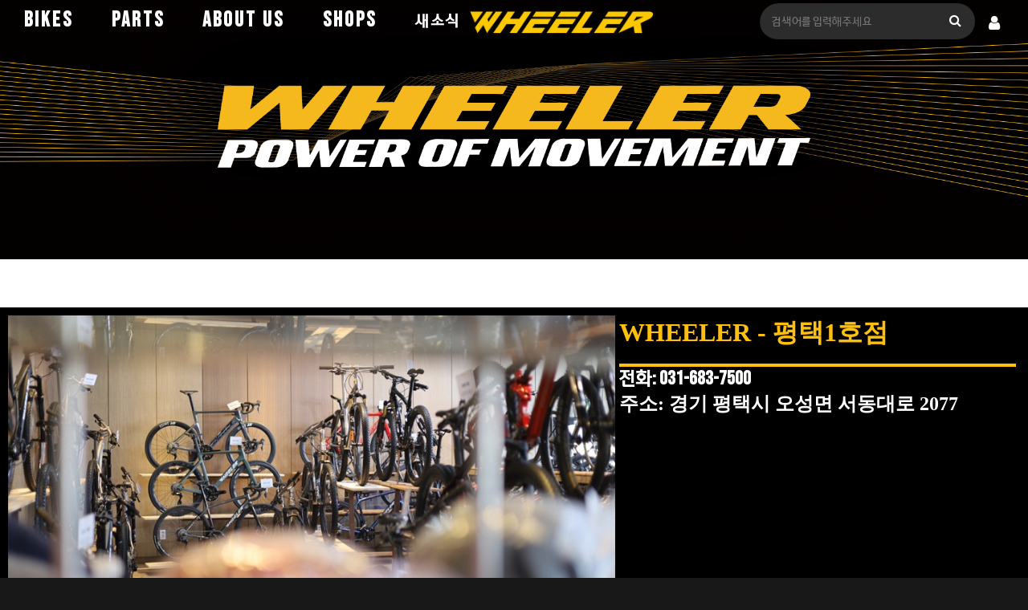

--- FILE ---
content_type: text/html; charset=utf-8
request_url: http://wheelerkorea.com/bbs/board.php?bo_table=direct
body_size: 11313
content:
<!doctype html>
<html lang="ko">
<head>
<meta charset="utf-8">
<meta name="viewport" content="width=device-width,initial-scale=1.0,minimum-scale=0,maximum-scale=10,user-scalable=yes">
<meta http-equiv="imagetoolbar" content="no">
<meta http-equiv="X-UA-Compatible" content="IE=edge">
<title>본사직영점 | (주)휠러코리아</title>
<link rel="stylesheet" href="http://wheelerkorea.com/theme/shop/css/default_shop.css?ver=210618">
<link rel="stylesheet" href="http://wheelerkorea.com/js/font-awesome/css/font-awesome.min.css?ver=210618">
<link rel="stylesheet" href="http://wheelerkorea.com/js/owlcarousel/owl.carousel.css?ver=210618">
<link rel="stylesheet" href="http://wheelerkorea.com/theme/shop/skin/board/i_map/style.css?ver=210618">
<!--[if lte IE 8]>
<script src="http://wheelerkorea.com/js/html5.js"></script>
<![endif]-->
<script>
// 자바스크립트에서 사용하는 전역변수 선언
var g5_url       = "http://wheelerkorea.com";
var g5_bbs_url   = "http://wheelerkorea.com/bbs";
var g5_is_member = "";
var g5_is_admin  = "";
var g5_is_mobile = "";
var g5_bo_table  = "direct";
var g5_sca       = "";
var g5_editor    = "smarteditor2";
var g5_cookie_domain = "";
var g5_theme_shop_url = "http://wheelerkorea.com/theme/shop/shop";
var g5_shop_url = "http://wheelerkorea.com/shop";
</script>

<link rel="icon" href="http://wheelerkorea.com/theme/shop/img/icoon.png" sizes="32x32">
<link rel="stylesheet" href="http://wheelerkorea.com/theme/shop/css/common.css">
    <link rel="stylesheet" href="http://wheelerkorea.com/theme/shop/css/icon/xeicon.min.css">

    <script type="text/javascript" src="http://wheelerkorea.com/theme/shop/js/jquery.min.1.11.3.js"></script>
   <script type="text/javascript" src="https://stamat.github.io/youtube-background/jquery.youtube-background.js?v=1.0.8"></script>
    <script type="text/javascript">
        //스크롤 버튼노출
	    $(window).scroll(function () {
        var scroll = $(window).scrollTop();
            if (scroll > 0) {
                $("header .pc_header").addClass("on");
                $("header .mb_header").addClass("on");
                
            } else {
                $("header .pc_header").removeClass("on");
                $("header .mb_header").removeClass("on");
                
            }
        });

        </script>
        <style>

            /* menu */

#menu { background: #7F8C8D; }

#menu a { color: #FFF; }

/* responsive */

@media (max-width: 64rem) {

body { font-size: 1em; }

h2 { margin-top: 2em; }

}
        </style>
<script src="http://wheelerkorea.com/js/jquery-migrate-1.4.1.min.js?ver=210618"></script>
<script src="http://wheelerkorea.com/js/jquery.shop.menu.js?ver=210618"></script>
<script src="http://wheelerkorea.com/js/common.js?ver=210618"></script>
<script src="http://wheelerkorea.com/js/wrest.js?ver=210618"></script>
<script src="http://wheelerkorea.com/js/placeholders.min.js?ver=210618"></script>
<script src="http://wheelerkorea.com/js/owlcarousel/owl.carousel.min.js?ver=210618"></script>
</head>
<body>
<style>
    .mb{display: none;}
    @media (max-width:600px){
        .pc{display: none;}
        .mb{display: block;}
    }
</style>
<!-- 상단 시작 { -->
    <div class="warp">
        <header>
            <div class="pc_header">
                <div class="content_head">
                    
                    <div class="menu">
                        <ul>
                            <li>
                                <a href="#n">BIKES </a>
                                <div class="sub_menu_box">
                                    <div class="txt_box">
                                        <ul>
                                        
           
                            <li>
                <h1><a href="http://wheelerkorea.com/shop/list.php?ca_id=1010">MTB</a></h1>
                
                <dl>
                        <dd >
                            <a href="http://wheelerkorea.com/shop/list.php?ca_id=101020">TITAN</a>
                            
                            
                        </dd>
                                            <dd >
                            <a href="http://wheelerkorea.com/shop/list.php?ca_id=101070">HAWK</a>
                            
                            
                        </dd>
                                            <dd >
                            <a href="http://wheelerkorea.com/shop/list.php?ca_id=101010">EAGLE</a>
                            
                            
                        </dd>
                                            <dd >
                            <a href="http://wheelerkorea.com/shop/list.php?ca_id=101040">FALCON</a>
                            
                            
                        </dd>
                                            <dd >
                            <a href="http://wheelerkorea.com/shop/list.php?ca_id=101060">PRO</a>
                            
                            
                        </dd>
                                            <dd >
                            <a href="http://wheelerkorea.com/shop/list.php?ca_id=101030">PASSERA</a>
                            
                            
                        </dd>
                    </dl>

                </li>
                            <li>
                <h1><a href="http://wheelerkorea.com/shop/list.php?ca_id=1020">ROAD</a></h1>
                
                <dl>
                        <dd >
                            <a href="http://wheelerkorea.com/shop/list.php?ca_id=102030">AERO</a>
                            
                            
                        </dd>
                                            <dd >
                            <a href="http://wheelerkorea.com/shop/list.php?ca_id=102040">ROUTE</a>
                            
                            
                        </dd>
                                            <dd >
                            <a href="http://wheelerkorea.com/shop/list.php?ca_id=102060">CHILI</a>
                            
                            
                        </dd>
                                            <dd >
                            <a href="http://wheelerkorea.com/shop/list.php?ca_id=102010">RW</a>
                            
                            
                        </dd>
                    </dl>

                </li>
                            <li>
                <h1><a href="http://wheelerkorea.com/shop/list.php?ca_id=1040">GRAVEL</a></h1>
                
                <dl>
                        <dd >
                            <a href="http://wheelerkorea.com/shop/list.php?ca_id=104010">PATH</a>
                            
                            
                        </dd>
                    </dl>

                </li>
                            <li>
                <h1><a href="http://wheelerkorea.com/shop/list.php?ca_id=1050">WILIER</a></h1>
                
                
                </li>
                            <li>
                <h1><a href="http://wheelerkorea.com/shop/list.php?ca_id=1030">TOUR</a></h1>
                
                <dl>
                        <dd >
                            <a href="http://wheelerkorea.com/shop/list.php?ca_id=103010">CROSS</a>
                            
                            
                        </dd>
                                            <dd >
                            <a href="http://wheelerkorea.com/shop/list.php?ca_id=103020">CROSS R</a>
                            
                            
                        </dd>
                    </dl>

                </li>
                    
           
                            <li>
                <h1><a href="http://wheelerkorea.com/shop/list.php?ca_id=2010">FRAME</a></h1>
                
                <dl>
                        <dd >
                            <a href="http://wheelerkorea.com/shop/list.php?ca_id=201010">CARBON</a>
                            
                            
                        </dd>
                                            <dd >
                            <a href="http://wheelerkorea.com/shop/list.php?ca_id=201020">TITANIUM</a>
                            
                            
                        </dd>
                    </dl>

                </li>
                            <li>
                <h1><a href="http://wheelerkorea.com/shop/list.php?ca_id=2050">PARTS</a></h1>
                
                <dl>
                        <dd >
                            <a href="http://wheelerkorea.com/shop/list.php?ca_id=205010">HANDLE BAR</a>
                            
                            
                        </dd>
                    </dl>

                </li>
                            <li>
                <h1><a href="http://wheelerkorea.com/shop/list.php?ca_id=2020">WHEELSET</a></h1>
                
                <dl>
                        <dd >
                            <a href="http://wheelerkorea.com/shop/list.php?ca_id=202010">MTB</a>
                            
                            
                        </dd>
                                            <dd >
                            <a href="http://wheelerkorea.com/shop/list.php?ca_id=202020">ROAD</a>
                            
                            
                        </dd>
                    </dl>

                </li>
                            <li>
                <h1><a href="http://wheelerkorea.com/shop/list.php?ca_id=2030">SADDLE</a></h1>
                
                
                </li>
                            <li>
                <h1><a href="http://wheelerkorea.com/shop/list.php?ca_id=2040">HANGER</a></h1>
                
                
                </li>
                    
    
<script>
    $(".menu-img").mouseenter(
    function(){
              var a = $(this).data("image");
              
               $("#menu_img_ho").attr("src", a);
               $("#menu_img_ho").css("display","block");
    }); 
    $(".menu-img").mouseleave(
        function(){
        $("#menu_img_ho").css("display","none");
    });  
</script>                                        </ul>
                                    </div>
                                    <img src="" id="menu_img_ho" alt="" style="width: 900px;height: 450px;top: 0;position: absolute;right: 0;">
                                </div>
                            </li>
                            <li>
                                <a href="#n">PARTS</a>
                                <div class="sub_menu_box">
                                    <div class="txt_box">
                                        <ul>
                                            <li><h1><a href="http://wheelerkorea.com/shop/list.php?ca_id=2010">FRAME</a></h1>
                                                <dl>
                                                    <dd>
                                                        <a href="http://wheelerkorea.com/shop/list.php?ca_id=201010">CARBON</a>
                                                    </dd>
                                                    <dd>
                                                        <a href="http://wheelerkorea.com/shop/list.php?ca_id=201020">TITANIUM</a>
                                                    </dd>
                                                </dl>
                                            </li>
                                            <li><h1><a href="http://wheelerkorea.com/shop/list.php?ca_id=2050">PARTS</a></h1>
                                                <dl>
                                                    <dd>
                                                        <a href="http://wheelerkorea.com/shop/list.php?ca_id=205010">HANDLE BAR</a>
                                                    </dd>
                                                </dl>
                                            </li>
                                            <li>
                                                <h1><a href="http://wheelerkorea.com/shop/list.php?ca_id=2020">WHEELSET</a></h1>
                                                <dl>
                                                    <dd>
                                                        <a href="http://wheelerkorea.com/shop/list.php?ca_id=202010">MTB</a>
                                                    </dd>
                                                    <dd>
                                                        <a href="http://wheelerkorea.com/shop/list.php?ca_id=202020">ROAD</a>
                                                    </dd>
                                                </dl>
                                            </li>
                                            
                                            
                                            <li><h1><a href="http://wheelerkorea.com/shop/list.php?ca_id=2030">SADDLE</a></h1></li>
                                            <li><h1><a href="http://wheelerkorea.com/shop/list.php?ca_id=2040">HANGER</a></h1></li>
                                        </ul>
                                    </div>
                                </div>
                            </li>
                            <li>
                                <a href="#n">ABOUT US</a>
                                <div class="sub_menu_box">
                                    <div class="txt_box">
                                        <ul>
                                            <li><h1><a href="http://wheelerkorea.com/bbs/content.php?co_id=about">WHEELER</a></h1></li>
                                            <li><h1><a href="http://wheelerkorea.com/bbs/board.php?bo_table=catalog">CATALOG</a></h1></li>
                                        </ul>
                                        
                                    </div>
                                </div>
                            </li>
                            <li>
                                <a href="#">SHOPS</a>
                                <div class="sub_menu_box">
                                    <div class="txt_box">
                                        <ul>
                                            <li><h1><a href="http://wheelerkorea.com/bbs/board.php?bo_table=direct">직영점</a></h1></li>
                                            <li><h1><a href="http://wheelerkorea.com/bbs/board.php?bo_table=agency2">전문취급점</a></h1></li>
                                            <li><h1><a href="http://wheelerkorea.com/bbs/board.php?bo_table=agency">대리점</a></h1></li>
                                        </ul>
                                        
                                    </div>
                                </div>
                            </li>
                            <li>
                                <a href="http://wheelerkorea.com/bbs/board.php?bo_table=inews" style=" font-size: 20px; ">새소식</a>
                            </li>
                        </ul>
                    </div>
                    <div class="logo">
                        <a href="http://wheelerkorea.com" ><img src="http://wheelerkorea.com/theme/shop/img/logo.png" alt=""></a>
                    </div>
                    <div class="sech" style=" display: flex; justify-content: flex-end; ">
                        <fieldset id="hd_sch">
                            <legend>쇼핑몰 전체검색</legend>
                            <form name="frmsearch1" action="http://wheelerkorea.com/shop/search.php" onsubmit="return search_submit(this);">
                            <label for="sch_str" class="sound_only">검색어<strong class="sound_only"> 필수</strong></label>
                            <input type="text" name="q" value="" id="sch_str" required placeholder="검색어를 입력해주세요">
                            <button type="submit" id="sch_submit" value="검색"><i class="fa fa-search" aria-hidden="true"></i><span class="sound_only">검색</span></button>
                            </form>
                            <script>
                            function search_submit(f) {
                                if (f.q.value.length < 2) {
                                    alert("검색어는 두글자 이상 입력하십시오.");
                                    f.q.select();
                                    f.q.focus();
                                    return false;
                                }
                                return true;
                            }
                            </script>
                                                         <a href="#login" class="login" style=" padding: 5px; margin-left: 10px; display: inline-block; line-height: 30px; vertical-align: bottom; " ><i class="fa fa-user" style="color: #fff; font-size: 20px; font-family: FontAwesome !important;" aria-hidden="true"></i></a>
                                                    </fieldset>
                    </div>
                </div>
            </div>
            <div class="mb_header">
                 <div class="sech" >
                    <i class="xi-search  xi-2x" id="myButton"></i>
                    <form name="frmsearch1" action="http://wheelerkorea.com/shop/search.php" onsubmit="return search_submit(this);" class="mb_box" style="display:none;">
                            <label for="sch_str" class="sound_only">검색어<strong class="sound_only"> 필수</strong></label>
                            <input type="text" name="q" value="" id="sch_str" required placeholder="검색어를 입력해주세요">
                            <button type="submit" id="sch_submit" value="검색"><i class="fa fa-search" aria-hidden="true"></i><span class="sound_only">검색</span></button>
                            </form>
                            <script>
                            function search_submit(f) {
                                if (f.q.value.length < 2) {
                                    alert("검색어는 두글자 이상 입력하십시오.");
                                    f.q.select();
                                    f.q.focus();
                                    return false;
                                }
                                return true;
                            }

                            // 버튼 요소 선택
                            const myButton = $("#myButton");

                            // 버튼에 클릭 이벤트 추가
                            myButton.click(function() {
                            if ($('.mb_box').is(":visible")) {
                                // 버튼이 보이는 상태에서 클릭하면 숨김
                                $('.mb_box').hide();
                            } else {
                                // 버튼이 숨겨진 상태에서 클릭하면 보임
                                $('.mb_box').show();
                            }
                            });

                            </script>
                 </div>
                <div class="logo">
                    <a href="/" ><img src="http://wheelerkorea.com/theme/shop/img/logo.png" alt=""></a>
                </div>
                <div class="btn_men"></div>
            </div>
            <link rel="stylesheet" href="http://wheelerkorea.com/theme/shop/css/menu.css">
            <script src="http://wheelerkorea.com/theme/shop/js/menu.js"></script>
            <!-- {{{모바일 메뉴 -->
            <section id="m-lnb-wrapper">
            <div id="login-box3"></div><!-- #login-box 내용 -->
            <div id="m-lnb">
                
            <ul data-depth="1" class="depth1">
            <li><a href="http://wheelerkorea.com/shop/list.php?ca_id=10" target="_self">BIKES</a><span class="arrow d1"><i class="xi-angle-down-min"></i></span>
                <ul data-depth="2" class="depth2">
                    <li>
                        <a href="http://wheelerkorea.com/shop/list.php?ca_id=1010" target="_self">MTB</a><span class="arrow d2"><i class="xi-angle-down-min"></i></span>
                        <ul data-depth="3" class="depth3">
                            <li>
                                <a href="http://wheelerkorea.com/shop/list.php?ca_id=101020">TITAN</a>
                            </li>
                            <li>
                                <a href="http://wheelerkorea.com/shop/list.php?ca_id=101070">HAWK</a>
                            </li>
                            <li>
                                <a href="http://wheelerkorea.com/shop/list.php?ca_id=101010">EAGLE</a>
                            </li>
                            <li>
                                <a href="http://wheelerkorea.com/shop/list.php?ca_id=101040">FALCON</a>
                            </li>
                            <li>
                                <a href="http://wheelerkorea.com/shop/list.php?ca_id=101060">PRO</a>
                            </li>
                            <li>
                                <a href="http://wheelerkorea.com/shop/list.php?ca_id=101030">PASSERA</a>
                            </li>
                        </ul>
                    </li>
                    <li>
                        <a href="http://wheelerkorea.com/shop/list.php?ca_id=1020" target="_self">ROAD</a><span class="arrow d2"><i class="xi-angle-down-min"></i></span>
                        <ul data-depth="3" class="depth3">
                            <li><a href="http://wheelerkorea.com/shop/list.php?ca_id=102030">AERO</a></li>
                            <li><a href="http://wheelerkorea.com/shop/list.php?ca_id=102040">ROUTE</a></li>
                            <li><a href="http://wheelerkorea.com/shop/list.php?ca_id=102050">DASH</a></li>
                            <li><a href="http://wheelerkorea.com/shop/list.php?ca_id=102060">CHILI</a></li>
                            <li><a href="http://wheelerkorea.com/shop/list.php?ca_id=102010">RW</a></li>
                        </ul>
                    </li>
                    <li>
                        <a href="http://wheelerkorea.com/shop/list.php?ca_id=1040" target="_self">GRAVEL</a><span class="arrow d2"><i class="xi-angle-down-min"></i></span>
                        <ul data-depth="3" class="depth3">
                            <li><a href="http://wheelerkorea.com/shop/list.php?ca_id=104010" target="_self">PATH</a></li>
                        </ul>
                    </li>
                    <li>
                        <a href="http://wheelerkorea.com/shop/list.php?ca_id=1030" target="_self">TOUR</a><span class="arrow d2"><i class="xi-angle-down-min"></i></span>
                        <ul data-depth="3" class="depth3">
                            <li><a href="http://wheelerkorea.com/shop/list.php?ca_id=103010" target="_self">CROSS</a></li>
                            <li><a href="http://wheelerkorea.com/shop/list.php?ca_id=103020" target="_self">CROSS R</a></li>
                        </ul>
                    </li>
                </ul>
            </li>
            <li><a href="http://wheelerkorea.com/shop/list.php?ca_id=20" target="_self">PARTS</a><span class="arrow d1"><i class="xi-angle-down-min"></i></span>
                <ul data-depth="2" class="depth2">
                    <li>
                        <a href="http://wheelerkorea.com/shop/list.php?ca_id=2010" target="_self">FRAME</a><span class="arrow d2"><i class="xi-angle-down-min"></i></span>
                        <ul data-depth="3" class="depth3">
                            <li><a href="http://wheelerkorea.com/shop/list.php?ca_id=201010" target="_self">CARBON</a></li>
                            <li><a href="http://wheelerkorea.com/shop/list.php?ca_id=201020" target="_self">TITANIUM</a></li>
                        </ul>
                    </li>
                    <li><a href="http://wheelerkorea.com/shop/list.php?ca_id=2050">PARTS</a><span class="arrow d1"><i class="xi-angle-down-min"></i></span>
                        <ul data-depth="3" class="depth3">
                            <li><a href="http://wheelerkorea.com/shop/list.php?ca_id=205010" target="_self">HANDLE BAR</a></li>
                        </ul>
                    </li>
                    <li>
                        <a href="http://wheelerkorea.com/shop/list.php?ca_id=2020" target="_self">WHEELSET</a><span class="arrow d2"><i class="xi-angle-down-min"></i></span>
                        <ul data-depth="3" class="depth3">
                            <li><a href="http://wheelerkorea.com/shop/list.php?ca_id=202010" target="_self">MTB</a></li>
                            <li><a href="http://wheelerkorea.com/shop/list.php?ca_id=202020" target="_self">ROAD</a></li>
                        </ul>
                    </li>
                   
                    <li>
                        <a href="http://wheelerkorea.com/shop/list.php?ca_id=2030" target="_self">SADDLE</a><span class="arrow d2"><i class="xi-angle-down-min"></i></span>
                    </li>
                    <li>
                        <a href="http://wheelerkorea.com/shop/list.php?ca_id=2040" target="_self">HANGER</a><span class="arrow d2"><i class="xi-angle-down-min"></i></span>
                    </li>
                </ul>
            </li>
            <li><a href="http://wheelerkorea.com/bbs/content.php?co_id=about" target="_self">ABOUT US</a><span class="arrow d1"><i class="xi-angle-down-min"></i></span>
                <ul data-depth="2" class="depth2">
                    <li>
                        <a href="http://wheelerkorea.com/bbs/content.php?co_id=about" target="_self">WHEELER</a></span>
                    </li>
                    <li>
                        <a href="http://wheelerkorea.com/bbs/board.php?bo_table=agency" target="_self">CATALOG</a></span>
                    </li>
                </ul>
            </li>
            <li><a href="http://wheelerkorea.com/bbs/board.php?bo_table=direct" target="_self">SHOPS</a><span class="arrow d1"><i class="xi-angle-down-min"></i></span>
                <ul data-depth="2" class="depth2">
                    <li>
                        <a href="http://wheelerkorea.com/bbs/board.php?bo_table=direct" target="_self">직영점</a></span>
                    </li>
                    <li>
                        <a href="http://wheelerkorea.com/bbs/board.php?bo_table=agency2" target="_self">전문취급점</a></span>
                    </li>
                    <li>
                        <a href="http://wheelerkorea.com/bbs/board.php?bo_table=agency" target="_self">대리점</a></span>
                    </li>
                </ul>
            </li>
            <li>
                <a href="http://wheelerkorea.com/bbs/board.php?bo_table=inews" target="_self">새소식</a>
            </li>
            </ul>  </div>
            </section>
            <!-- }}}모바일 메뉴 -->

            <!-- {{{모바일 메뉴 버튼 -->
            <a id="btn-menu-m" href="#">
            <span></span>
            <span></span>
            <span></span>
            </a>
            <!-- }}}모바일 메뉴 버튼 -->
        </header>
<!-- } 상단 끝 -->
  
<!-- 전체 콘텐츠 시작 { -->
<section id="content"  class="subs">
<div class="title_list"><img src="http://wheelerkorea.com/data/editor/2206/d463b40c6b1f850d9b10c3775241b56b_1655790616_0202.png" style=" width: 100%; "></div>
   
<style>
 .pt_list{max-width:1500px;margin: 0 auto;}
.pt_list:after{clear: both;display: block;content:""}
.pt_list >li{ width: 100%;float: left; padding: 10px; box-sizing: border-box;border-bottom: 1px solid #ddd;background: #000; margin-bottom: 3rem;}
ul.pt_list { padding-top: 60px; }
.tilte { font-size: 2rem; font-weight: bold; color: #ffbf0d; padding-bottom: 1rem; border-bottom: 4px solid #ffbf0d; }
.pt_list >li .themp {  width: 60%; float: left; }
.pt_list >li .themp img { width: 100%; }
.pt_list >li .info { padding: 0 5px; box-sizing: border-box;float: left; width: 40%;font-family: "NEXON Lv1 Gothic OTF"; }
.pt_list >li .info h1 { font-size: 1.5rem; color: #fff; }
.pt_list >li .info span { color: #fff; font-size: 1.5rem; font-weight: bold; }
@media only screen and (max-width: 768px){
    .pt_list >li{ width: 100%;border-bottom: 1px solid #ddd;}
    .pt_list >li .themp {  width: 100%; margin-bottom: 14px; }
    .pt_list >li .info {width: 100%;}
    .tilte { font-size: 1rem; font-weight: bold; color: #ffbf0d; padding-bottom: 0.5rem; border-bottom: 4px solid #ffbf0d; }
    .pt_list >li .info h1 { font-size: 1rem; color: #fff; }
    .pt_list >li .info span { color: #fff; font-size: 1rem; }
    .pt_list >li {  margin-bottom: 1rem; }
    ul.pt_list { padding-top: 10px; }
}

</style>

    <form name="fboardlist"  id="fboardlist" action="./board_list_update.php" onsubmit="return fboardlist_submit(this);" method="post">
    <input type="hidden" name="bo_table" value="direct">
    <input type="hidden" name="sfl" value="">
    <input type="hidden" name="stx" value="">
    <input type="hidden" name="spt" value="">
    <input type="hidden" name="sst" value="wr_10 asc">
    <input type="hidden" name="sod" value="">
    <input type="hidden" name="page" value="1">
    <input type="hidden" name="sw" value="">

    

    <ul class="pt_list">
            <li>
            
            <div class="themp">
                <img src="http://wheelerkorea.com/data/file/direct/thumb-977836435_hzfUgvjr_1372bd8b2234c778d2cfde2567535e6c31dba2e9_855x371.jpg" alt=""  id="mainImg0" class=mine>            </div>
            
            <div class="info">
            <div class="tilte">WHEELER - 평택1호점 </div>
                <h1>전화: 031-683-7500</h1>
                <span>주소: 경기 평택시 오성면 서동대로 2077</span>
            </div>
        </li>
        
        <li>
            
            <div class="themp">
                <img src="http://wheelerkorea.com/data/file/direct/thumb-977836435_woP5HutU_e6d97f5bb9411ed5e1d638fb3089b63a1f9a6973_855x371.jpg" alt=""  id="mainImg1" class=mine>            </div>
            
            <div class="info">
            <div class="tilte">WHEELER - 평택2호점 </div>
                <h1>전화: 031-683-2900</h1>
                <span>주소: 경기 평택시 만세로 1621</span>
            </div>
        </li>
        
        <li>
            
            <div class="themp">
                <img src="http://wheelerkorea.com/data/file/direct/thumb-3551685002_QhJyjt8m_703e028a78704473738bda67fd7139f5c076cc36_855x371.jpg" alt=""  id="mainImg2" class=mine>            </div>
            
            <div class="info">
            <div class="tilte">WHEELER - 전주 </div>
                <h1>전화: 010-3816-3851</h1>
                <span>주소: 전북 전주시 덕진구 동부대로 1028</span>
            </div>
        </li>
        
        <li>
            
            <div class="themp">
                <img src="http://wheelerkorea.com/data/file/direct/thumb-977836435_qEtp1Mui_2dee1c4ace2658771fbf7eb1baf3cc257c2dd2dd_855x371.jpg" alt=""  id="mainImg3" class=mine>            </div>
            
            <div class="info">
            <div class="tilte">WHEELER - 인천 </div>
                <h1>전화: 010-4545-0971</h1>
                <span>주소: 인천 서구 서곶로 50, 판매2동 1층, 비118호</span>
            </div>
        </li>
        
        <li>
            
            <div class="themp">
                <img src="http://wheelerkorea.com/data/file/direct/thumb-977836435_YAX289L7_fe8b4b6dc31f9581529d3c77a01a359cde59abf7_855x371.jpg" alt=""  id="mainImg4" class=mine>            </div>
            
            <div class="info">
            <div class="tilte">WHEELER - 일산 </div>
                <h1>전화: 010-9683-0924</h1>
                <span>주소: 경기 고양시 일산동구 일산로 143</span>
            </div>
        </li>
        
        <li>
            
            <div class="themp">
                <img src="http://wheelerkorea.com/data/file/direct/thumb-977836435_EoNDd6Hm_8e0c0c5de08e0eab5bcc96fb9f55b653e57356ef_855x371.jpg" alt=""  id="mainImg5" class=mine>            </div>
            
            <div class="info">
            <div class="tilte">WHEELER - 여수 </div>
                <h1>전화: 010-8899-0333</h1>
                <span>주소: 전남 여수시 만성로 19</span>
            </div>
        </li>
        
    </ul>

        </form>
</div>


<!-- 페이지 -->

<!-- 게시물 검색 시작 { -->

<!-- } 게시물 검색 끝 -->

<script>
$(function(){
	$("#imgList li>img").hover(function(){
		$("#mainImg"+$(this).attr('id')).attr('src', $(this).attr('src'));
	});
});
</script>
<script>
$(document).ready(function() {
    $(".delete-post").click(function() {
        if (!confirm("정말 삭제하시겠습니까?")) return;

        let wr_id = $(this).data("wr-id");

        $.post("/bbs/ajax.delete_post.php", { wr_id: wr_id }, function(response) {
            if (response.success) {
                alert("삭제되었습니다.");
                location.reload(); // 새로고침
            } else {
                alert(response.message);
            }
        }, "json");
    });
});
</script>

<!-- } 게시판 목록 끝 -->



  </section>
<!-- } 전체 콘텐츠 끝 -->
<style>
@font-face {
    font-family: 'NEXON Lv2 Gothic';
    src: url('https://cdn.jsdelivr.net/gh/projectnoonnu/noonfonts_20-04@2.1/NEXON Lv2 Gothic.woff') format('woff');
    font-weight: normal;
    font-style: normal;
}
footer .foot .contet { display: flex; gap: 10px; }
   dl.ft dd {float: left; text-align: left;font-family: "NEXON Lv1 Gothic OTF";font-size:14px;}
   dl.ft dd:first-child{margin-right: 36px;}
   dl.ft:after{clear: both; display: block; content:'';}
   footer .foot ul { text-align: center; margin-bottom: initial; display: flex; width: 100%; justify-content: space-between; font-family: 'NEXON Lv2 Gothic' !important; }
   footer .foot ul li {vertical-align: middle; }
   footer .foot ul li:first-child img{width: 100%;}
   
   .ft li:first-child{display: flex !important;gap: 70px;}
   .nav dt{font-weight: bold;margin-bottom: 20px;text-align: left;}
   .nav dd{ display: flex; flex-direction: column;text-align: left;gap: 8px;}
   .ft li:first-child a {  padding: 2px 0px;font-family: 'NEXON Lv2 Gothic'; }
   .fot_info{display: flex; flex-direction: column; }
   .fot_info > dd:first-child {display: flex; margin: 0 0 20px 0 !important; justify-content: flex-start; gap: 40px;}
   .fot_info > dd:first-child svg { width: 27px; }
   .ft_nav li { align-items: flex-start !important; }
   .ft_nav a:hover{color: #ffdf0d;}
   .fot_info > dd:first-child svg:hover{color: #ffdf0d;}
   .fot_info> dd:first-child a:last-child svg:hover g{ fill: #ffdf0d; /* 변경할 색상 */}
   @media (max-width:1099px) {
    footer .foot ul{flex-direction: column;}
    footer .foot ul li:first-child img{width: auto;}
    footer .foot ul{text-align: center;}
    dl.ft { width: 570px; margin: 20px auto; }
    footer .foot .copy { margin-bottom: 10px; }
   }
   @media (max-width:620px) {
    .ft_nav{display:none !important;}
    dl.ft{width: 100%;}
    dl.ft dd{float: initial;}
    footer .foot ul li:first-child img { width: 100%;}
}
</style>
<!-- 하단 시작 { -->
    <footer>
        <div class="foot">
            <div class="contet">
                <ul class="ft ft_nav">
                    <li>
                        <dl class="nav">
                            <dt>
                            MTB & TOUR
                            </dt>
                            <dd>
                                <a href="http://wheelerkorea.com/shop/list.php?ca_id=103010" >CROSS</a>
                                <a href="http://wheelerkorea.com/shop/list.php?ca_id=101010" >EAGLE</a>
                                <a href="http://wheelerkorea.com/shop/list.php?ca_id=101040" >FALCON</a>
                                <a href="http://wheelerkorea.com/shop/list.php?ca_id=101070" >HAWK</a>
                                <a href="http://wheelerkorea.com/shop/list.php?ca_id=101030" >PASSERA</a>
                                <a href="http://wheelerkorea.com/shop/list.php?ca_id=101060" >PRO</a>
                                <a href="http://wheelerkorea.com/shop/list.php?ca_id=101020" >TITAN</a>
                            </dd>
                        </dl>
                        <dl class="nav">
                            <dt>ROAD & GRAVEL</dt>
                            <dd>
                                <a href="http://wheelerkorea.com/shop/list.php?ca_id=102030" >AERO</a>
                                <a href="http://wheelerkorea.com/shop/list.php?ca_id=102060" >CHILI</a>
                                <a href="http://wheelerkorea.com/shop/list.php?ca_id=102050">DASH</a>
                                <a href="http://wheelerkorea.com/shop/list.php?ca_id=104010">PATH</a>
                                <a href="http://wheelerkorea.com/shop/list.php?ca_id=102040">ROUTE</a>
                            </dd>
                        </dl>
                        <dl class="nav">
                            <dt>ABOUT</dt>
                            <dd>
                            <a href="http://wheelerkorea.com/bbs/content.php?co_id=about" >휠러코리아</a>
                            <a href="http://wheelerkorea.com/bbs/board.php?bo_table=direct" >직영점</a>
                            <a href="http://wheelerkorea.com/bbs/board.php?bo_table=agency2" >전문취급점</a>
                            <a href="http://wheelerkorea.com/bbs/board.php?bo_table=agency" >대리점</a>
                            <a href="http://wheelerkorea.com/bbs/board.php?bo_table=inews" >새소식</a>
                            <a href="http://wheelerkorea.com/bbs/board.php?bo_table=direct" >품질보증 규정</a>
                            <a href="http://wheelerkorea.com/bbs/board.php?bo_table=catalog" >e-카타로그</a>
                            </dd>
                        </dl>
                    </li>
                    </ul>
                    <ul class="ft">
                    <li>

                        <dl class="ft fot_info">
                            <dd>
                                <a href="https://www.youtube.com/@ATECXBICYCLE" target="_blank">
                                <svg xmlns="http://www.w3.org/2000/svg"  fill="currentColor" class="bi bi-youtube" viewBox="0 0 16 16">
  <path d="M8.051 1.999h.089c.822.003 4.987.033 6.11.335a2.01 2.01 0 0 1 1.415 1.42c.101.38.172.883.22 1.402l.01.104.022.26.008.104c.065.914.073 1.77.074 1.957v.075c-.001.194-.01 1.108-.082 2.06l-.008.105-.009.104c-.05.572-.124 1.14-.235 1.558a2.01 2.01 0 0 1-1.415 1.42c-1.16.312-5.569.334-6.18.335h-.142c-.309 0-1.587-.006-2.927-.052l-.17-.006-.087-.004-.171-.007-.171-.007c-1.11-.049-2.167-.128-2.654-.26a2.01 2.01 0 0 1-1.415-1.419c-.111-.417-.185-.986-.235-1.558L.09 9.82l-.008-.104A31 31 0 0 1 0 7.68v-.123c.002-.215.01-.958.064-1.778l.007-.103.003-.052.008-.104.022-.26.01-.104c.048-.519.119-1.023.22-1.402a2.01 2.01 0 0 1 1.415-1.42c.487-.13 1.544-.21 2.654-.26l.17-.007.172-.006.086-.003.171-.007A100 100 0 0 1 7.858 2zM6.4 5.209v4.818l4.157-2.408z"/>
</svg>
                                </a>
                                <a href="https://www.instagram.com/wheelerkorea_official/" target="_blank">
                                <svg xmlns="http://www.w3.org/2000/svg" fill="currentColor" class="bi bi-instagram" viewBox="0 0 16 16">
  <path d="M8 0C5.829 0 5.556.01 4.703.048 3.85.088 3.269.222 2.76.42a3.9 3.9 0 0 0-1.417.923A3.9 3.9 0 0 0 .42 2.76C.222 3.268.087 3.85.048 4.7.01 5.555 0 5.827 0 8.001c0 2.172.01 2.444.048 3.297.04.852.174 1.433.372 1.942.205.526.478.972.923 1.417.444.445.89.719 1.416.923.51.198 1.09.333 1.942.372C5.555 15.99 5.827 16 8 16s2.444-.01 3.298-.048c.851-.04 1.434-.174 1.943-.372a3.9 3.9 0 0 0 1.416-.923c.445-.445.718-.891.923-1.417.197-.509.332-1.09.372-1.942C15.99 10.445 16 10.173 16 8s-.01-2.445-.048-3.299c-.04-.851-.175-1.433-.372-1.941a3.9 3.9 0 0 0-.923-1.417A3.9 3.9 0 0 0 13.24.42c-.51-.198-1.092-.333-1.943-.372C10.443.01 10.172 0 7.998 0zm-.717 1.442h.718c2.136 0 2.389.007 3.232.046.78.035 1.204.166 1.486.275.373.145.64.319.92.599s.453.546.598.92c.11.281.24.705.275 1.485.039.843.047 1.096.047 3.231s-.008 2.389-.047 3.232c-.035.78-.166 1.203-.275 1.485a2.5 2.5 0 0 1-.599.919c-.28.28-.546.453-.92.598-.28.11-.704.24-1.485.276-.843.038-1.096.047-3.232.047s-2.39-.009-3.233-.047c-.78-.036-1.203-.166-1.485-.276a2.5 2.5 0 0 1-.92-.598 2.5 2.5 0 0 1-.6-.92c-.109-.281-.24-.705-.275-1.485-.038-.843-.046-1.096-.046-3.233s.008-2.388.046-3.231c.036-.78.166-1.204.276-1.486.145-.373.319-.64.599-.92s.546-.453.92-.598c.282-.11.705-.24 1.485-.276.738-.034 1.024-.044 2.515-.045zm4.988 1.328a.96.96 0 1 0 0 1.92.96.96 0 0 0 0-1.92m-4.27 1.122a4.109 4.109 0 1 0 0 8.217 4.109 4.109 0 0 0 0-8.217m0 1.441a2.667 2.667 0 1 1 0 5.334 2.667 2.667 0 0 1 0-5.334"/>
</svg>
                                </a>
                                <a href="https://www.facebook.com/profile.php?id=61555903120578" target="_blank">
                                <svg xmlns="http://www.w3.org/2000/svg" fill="currentColor" class="bi bi-facebook" viewBox="0 0 16 16">
  <path d="M16 8.049c0-4.446-3.582-8.05-8-8.05C3.58 0-.002 3.603-.002 8.05c0 4.017 2.926 7.347 6.75 7.951v-5.625h-2.03V8.05H6.75V6.275c0-2.017 1.195-3.131 3.022-3.131.876 0 1.791.157 1.791.157v1.98h-1.009c-.993 0-1.303.621-1.303 1.258v1.51h2.218l-.354 2.326H9.25V16c3.824-.604 6.75-3.934 6.75-7.951"/>
</svg>
                                </a>
                                <a href="https://blog.naver.com/wheelerkorea" target="_blank">
                                    <svg xmlns="http://www.w3.org/2000/svg" viewBox="0 0 105.83333 105.83334"><g fill="#ffffff"><path fill="#181818" d="M35.454 30.453c0 .588 0 1.176.002 1.764.002 1.48-.023 2.96.031 4.44.025.326.042.656.124.974.091.366.269.716.536.986a1.689 1.689 0 0 0 .94.5c.274.175.509.403.738.633l.275.28v17.65h9.037l-.177-20.096c-.182-.355-.36-.712-.532-1.072-.328-.68-.655-1.362-1.053-2.004a8.6 8.6 0 0 0-3.74-3.256c-.245-.11-.49-.215-.742-.307-.936-.344-1.916-.546-2.898-.705-.33-.054-.66-.102-.99-.157l-1.551-.252v.622zM15.34 31.488l.04 8.838c.016 3.127.033 6.253.054 9.38.013 1.93.028 3.86.04 5.791l.015 2.01 1.418.035.092.002.36.01.046.001.405.012c1.282.038 2.564.082 3.847.09h.046c.148 0 .297-.007.446-.013.343-.017.689-.069 1.007-.203.132-.055.258-.123.375-.204.415.24.85.449 1.308.593.315.103.636.188.96.251.99.193 2.01.198 3.005.049a10.634 10.634 0 0 0 2.692-.785c.436-.187.858-.41 1.258-.666a9.879 9.879 0 0 0 2.85-2.809c.145-.214.284-.431.405-.66.322-.603.542-1.26.66-1.933.276-1.477.316-2.99.19-4.485a14.6 14.6 0 0 0-.19-1.478c-.159-.852-.42-1.692-.83-2.46a11.188 11.188 0 0 0-.434-.726c-.648-1.004-1.439-1.923-2.38-2.663a5.404 5.404 0 0 0-.49-.351c-.742-.471-1.57-.795-2.418-1.017a9.605 9.605 0 0 0-4.143-.184c-.558.101-1.107.257-1.633.47v-7.427h-9.003l.002.532zm63.325 6.257c-.609.01-1.216.076-1.814.19a10.64 10.64 0 0 0-3.28 1.208 8.563 8.563 0 0 0-3.08 3.079c-.23.392-.427.802-.594 1.225-.343.858-.568 1.76-.697 2.674a9.698 9.698 0 0 0-1.45-3.324 10.59 10.59 0 0 0-2.31-2.446 11.887 11.887 0 0 0-6.686-2.413 11.338 11.338 0 0 0-1.28.03 11.444 11.444 0 0 0-5.692 2.09 10.47 10.47 0 0 0-2.396 2.378 8.989 8.989 0 0 0-1.4 2.89c-.116.429-.195.869-.235 1.312-.07.817-.135 1.637-.1 2.457.008.223.026.446.061.667.092.593.283 1.166.518 1.717.138.327.291.647.449.965a12.29 12.29 0 0 0 3.458 3.968 9.175 9.175 0 0 0 2.777 1.367c1.007.306 2.057.46 3.108.494.408.011.817 0 1.224-.027a11.823 11.823 0 0 0 3.643-.816 5.93 5.93 0 0 0 .508-.228c.73-.374 1.415-.832 2.051-1.35.579-.47 1.117-.99 1.618-1.543.321-.357.613-.741.873-1.146a9.4 9.4 0 0 0 1.223-2.856c.113 1.023.35 2.039.773 2.98.265.59.605 1.149 1.02 1.646a8.286 8.286 0 0 0 1.959 1.698c.762.487 1.585.872 2.425 1.206.364.142.742.246 1.125.318v8.375l1.413-.06.142-.006.142-.006.046-.002.305-.011c1.316-.05 2.632-.087 3.946-.171.899-.066 1.794-.271 2.608-.664.224-.11.448-.223.665-.347a10.497 10.497 0 0 0 2.294-1.793c.089-.088.171-.181.25-.278.55-.652 1.034-1.368 1.37-2.155.15-.35.267-.715.353-1.086.23-.965.324-1.955.374-2.943.026-.503.043-1.006.061-1.509.072-3.2.052-6.401.053-9.602 0-.784.002-1.568.001-2.352V38.1h-8.73v.23a7.87 7.87 0 0 0-3.092-.585zm-19.768 8.557c.103.004.21.009.306.05.034.022.061.053.093.078.35.308.682.64.972 1.005.039.07.046.152.053.23.014.203-.005.405-.021.606a2.07 2.07 0 0 1-.748 1.322c-.201.162-.436.282-.687.341-.322.09-.67.06-.983-.054a1.922 1.922 0 0 1-.97-.772 1.865 1.865 0 0 1-.197-.445 1.833 1.833 0 0 1 .115-1.28c.07-.146.159-.282.262-.406.178-.256.428-.468.724-.572.096-.034.197-.05.297-.063a4.467 4.467 0 0 1 .675-.04c.036-.002.072-.001.109 0zm21.223.02c.166 0 .331.023.488.075.456.148.846.494 1.042.932.063.13.115.263.149.403.083.333.081.692-.034 1.017-.046.128-.111.25-.193.36l-.026.034a2.074 2.074 0 0 1-.806.614 2.91 2.91 0 0 1-.689.21 1.245 1.245 0 0 1-.456-.1 5.338 5.338 0 0 1-.484-.22 1.58 1.58 0 0 1-.598-.744 2.005 2.005 0 0 1-.094-1.23c.048-.193.13-.377.244-.54.264-.42.713-.72 1.204-.794.084-.013.169-.019.253-.017zm-53.803.29c.182.001.364.035.531.106.383.16.7.478.85.866.079.209.105.435.091.656a1.753 1.753 0 0 1-.321.907 1.835 1.835 0 0 1-.758.473c-.327.111-.678.151-1.022.118a1.047 1.047 0 0 1-.676-.397 1.615 1.615 0 0 1-.369-.9 1.83 1.83 0 0 1 .218-1.082c.115-.2.279-.375.481-.49.293-.173.635-.261.975-.257z"/><path d="M52.017 99.96c-.45-.424-2.01-3.81-4.948-10.716L42.783 79.11H30.03c-7.382 0-13.361-.105-14.181-.264-2.117-.397-4.975-1.905-6.51-3.44-1.56-1.56-3.068-4.286-3.492-6.297-.211-.952-.29-8.308-.29-23.415 0-18.945.052-22.252.396-23.601 1.27-4.869 5.318-8.6 10.187-9.367 2.38-.396 71.199-.396 73.554 0 4.736.741 8.652 4.128 10.054 8.626.503 1.667.53 2.434.53 24.262 0 14.208-.107 22.94-.292 23.68-.714 3.149-3.413 6.641-6.27 8.176-2.937 1.561-3.652 1.64-17.675 1.64H63.315l-4.286 10.134c-2.382 5.556-4.498 10.292-4.737 10.53-.793.794-1.534.847-2.275.186zm32.914-36.063c.794-.45 1.826-1.297 2.302-1.932 1.561-2.063 1.667-2.83 1.667-13.07v-9.208h-5.556V41.354l-.582-.529c-1.456-1.323-3.413-1.773-5.662-1.323-4.234.873-6.456 3.89-6.456 8.758 0 4.075 1.111 6.112 4.127 7.594 1.35.661 2.038.846 3.228.846 1.905-.026 3.493-.45 4.419-1.19l.74-.583-.185 1.165c-.37 2.302-1.587 3.44-3.704 3.44h-1.217v5.344l2.725-.106c2.382-.08 2.858-.185 4.154-.873zm-53.816-8.123c1.508-.688 2.963-2.17 3.651-3.625.741-1.667.768-5.609.053-7.673-.529-1.56-2.143-3.519-3.44-4.206-2.698-1.403-6.138-1.165-8.016.555l-.609.53v-8.811h-5.82l.052 11.72.08 11.695 2.857.08c2.699.08 2.831.053 2.831-.477 0-.661.08-.661 1.297.133 1.852 1.243 4.55 1.27 7.064.08zm30.983.265c1.614-.582 3.81-2.46 4.683-4.022 2.884-5.027-.397-11.112-6.641-12.33-3.916-.767-8.15 1.138-10.001 4.525-.583 1.111-.794 1.852-.874 3.44-.105 1.772-.026 2.195.609 3.624.767 1.72 2.513 3.599 4.101 4.419 2.302 1.19 5.477 1.323 8.123.344zm-16.643-9.023-.079-9.048-.873-1.773c-1.217-2.46-3.149-3.784-6.324-4.313l-1.137-.185v2.937c0 2.513.053 2.937.423 2.937.238 0 .82.397 1.323.9l.9.899v16.722h5.846z"/><path d="M78.66 51.197c-1.746-.741-2.434-3.122-1.402-4.816 1.43-2.354 4.763-2.143 5.874.37.82 1.88 0 3.81-1.984 4.552-.98.37-1.456.344-2.487-.106zM24.395 50.906c-1.958-1.35-1.747-4.525.37-5.53 2.91-1.376 5.689 1.508 4.207 4.366-.741 1.455-3.255 2.09-4.577 1.164zM56.7 51.065a3.374 3.374 0 0 1-1.058-4.79c.767-1.137 1.587-1.56 3.069-1.56.979 0 1.296.132 2.17 1.031.873.874 1.031 1.191 1.031 2.17 0 2.831-2.883 4.577-5.212 3.149z"/></g></svg>
                                </a>
                            </dd>
                            <dd>
                            법인명(상호): (주)휠러코리아<br>
                            대표:조병호<br>
                            사업자등록번호: 125-20-17152<br>
                            주소: 경기도 평택시 오성면 서동대로 2077<br>
                            TEL: 031-683-7500	FAX: 031-682-8880<br>
                            E-MAIL: 7500@atecx.net<br>
                            COPYRIGHT (C) (주)휠러코리아 All Rights Reserved.</dd>
                        </dl>
                    </li>
                    <li><img src="http://wheelerkorea.com/theme/shop/img/logosss.png" alt=""></li>
                </ul>
            </div>
        </div>
    </footer>
</div>



<script src="http://wheelerkorea.com/js/sns.js"></script>
<!-- } 하단 끝 -->



<!-- ie6,7에서 사이드뷰가 게시판 목록에서 아래 사이드뷰에 가려지는 현상 수정 -->
<!--[if lte IE 7]>
<script>
$(function() {
    var $sv_use = $(".sv_use");
    var count = $sv_use.length;

    $sv_use.each(function() {
        $(this).css("z-index", count);
        $(this).css("position", "relative");
        count = count - 1;
    });
});
</script>
<![endif]-->


</body>
</html>

<!-- 사용스킨 : theme/i_map -->


--- FILE ---
content_type: text/css
request_url: http://wheelerkorea.com/theme/shop/skin/board/i_map/style.css?ver=210618
body_size: 7366
content:
@charset "utf-8";

/* 게시판 버튼 */
/* 목록 버튼 */
#bo_list a.btn_b01 {}
#bo_list a.btn_b01:focus, #bo_list a.btn_b01:hover {}
#bo_list a.btn_b02 {}
#bo_list a.btn_b02:focus, #bo_list a.btn_b02:hover {}
#bo_list a.btn_admin {} /* 관리자 전용 버튼 */
#bo_list a.btn_admin:focus, #bo_list .btn_admin:hover {}

/* 읽기 버튼 */
#bo_v a.btn_b01 {}
#bo_v a.btn_b01:focus, #bo_v a.btn_b01:hover {}
#bo_v a.btn_b02 {}
#bo_v a.btn_b02:focus, #bo_v a.btn_b02:hover {}
#bo_v a.btn_admin {} /* 관리자 전용 버튼 */
#bo_v a.btn_admin:focus, #bo_v a.btn_admin:hover {}

/* 쓰기 버튼 */
#bo_w .btn_confirm {} /* 서식단계 진행 */
#bo_w .btn_submit {padding:0 20px;font-size:14px; background-color: #aaa;}
#bo_w .btn_submit:hover {background-color: #bbb;}
#bo_w button.btn_submit {}
#bo_w fieldset .btn_submit {}
#bo_w .btn_cancel {font-size:14px;border-radius:3px; background-color: #fff; border:1px solid #ddd; color:#777;}
#bo_w .btn_cancel:hover {border-color:#aaa; color:#000;}
#bo_w button.btn_cancel {}
#bo_w .btn_cancel:focus, #bo_w .btn_cancel:hover {}
#bo_w a.btn_frmline, #bo_w button.btn_frmline {} /* 우편번호검색버튼 등 */
#bo_w button.btn_frmline {}

/* 기본 테이블 */
/* 목록 테이블 */
#bo_list .tbl_head01 {}
#bo_list .tbl_head01 caption {}
#bo_list .tbl_head01 thead th {}
#bo_list .tbl_head01 thead a {}
#bo_list .tbl_head01 thead th input {} /* middle 로 하면 게시판 읽기에서 목록 사용시 체크박스 라인 깨짐 */
#bo_list .tbl_head01 tfoot th {}
#bo_list .tbl_head01 tfoot td {}
#bo_list .tbl_head01 tbody th {}
#bo_list .tbl_head01 td {padding: 20px 5px; background-color: #fff;}

#bo_list .tbl_head01 a {
    font-size: 18px; 
    text-decoration: none; 
    letter-spacing: -0.5px;
}

#bo_list td.empty_table {}

/* 목록 기본백그라운드 컬러 */
#bo_list tbody .even td {}
/* 목록 기본백그라운드 컬러 */

/* 읽기 내 테이블 */
#bo_v .tbl_head01 {}
#bo_v .tbl_head01 caption {}
#bo_v .tbl_head01 thead th {}
#bo_v .tbl_head01 thead a {}
#bo_v .tbl_head01 thead th input {} /* middle 로 하면 게시판 읽기에서 목록 사용시 체크박스 라인 깨짐 */
#bo_v .tbl_head01 tfoot th {}
#bo_v .tbl_head01 tfoot td {}
#bo_v .tbl_head01 tbody th {}
#bo_v .tbl_head01 td {}
#bo_v .tbl_head01 a {}
#bo_v td.empty_table {}

/* 쓰기 테이블 */
section#bo_w{max-width:1200px;margin: 0 auto;}
#bo_w table {}
#bo_w caption {}
#bo_w .frm_info {}
#bo_w .frm_address {}
#bo_w .frm_file {}

#bo_w .tbl_frm01 {}
#bo_w .tbl_frm01 th {}
#bo_w .tbl_frm01 td {}
#bo_w .tbl_frm01 textarea, #bo_w tbl_frm01 .frm_input {}
#bo_w .tbl_frm01 textarea {}
#bo_w .tbl_frm01 a {}

/* 필수입력 */
#bo_w .required, #bo_w textarea.required {}

#bo_w .cke_sc {}
#bo_w button.btn_cke_sc {}
#bo_w .cke_sc_def {}
#bo_w .cke_sc_def dl {}
#bo_w .cke_sc_def dl:after {}
#bo_w .cke_sc_def dt, #bo_w .cke_sc_def dd {}
#bo_w .cke_sc_def dt {}
#bo_w .cke_sc_def dd {}

/* ### 기본 스타일 커스터마이징 끝 ### */

/* 게시판 목록 */
#bo_list {position:relative;margin-bottom:20px}
#bo_list:after {display:block;visibility:hidden;clear:both;content:""}
#bo_list .td_board {width:120px;text-align:center}
#bo_list .td_chk {width:50px;text-align:center;border-top:1px solid #ecf0f1;border-bottom:1px solid #ecf0f1}
#bo_list .td_date {width:60px;text-align:center; }
#bo_list .td_datetime2 {width:70px;text-align:center;font-weight: bold; font-size:14px;}
#bo_list .td_datetime2 a {font-size: 14px;color: #010101;}
#bo_list .td_datetime {width:200px;text-align:center;font-weight: bold; font-size:14px;}
#bo_list .td_datetime a {font-size:14px !important;}
#bo_list .td_group {width:100px;text-align:center}
#bo_list .td_mb_id {width:100px;text-align:center}
#bo_list .td_mng {width:80px;text-align:center}
#bo_list .td_name {width:150px;text-align:center;padding:10px 0}
#bo_list .td_nick {width:100px;text-align:center}
#bo_list .td_num {width:50px;text-align:center;font-weight: bold; font-size:14px;}
#bo_list .td_num2 {width:70px;text-align:center;font-weight: bold; font-size:16px;}
#bo_list .td_numbig {width:80px;text-align:center}
#bo_list .txt_active {color:#5d910b}
#bo_list .txt_expired {color:#ccc}

/* 리스트 오버처리
#bo_list tbody tr {border-left:2px solid transparent}
#bo_list tbody tr:hover {border-left:2px solid #253dbe}
*/

#bo_cate {margin:0px 0}
#bo_cate h2 {position:absolute;font-size:0;line-height:0;overflow:hidden}
#bo_cate ul {zoom:1}
#bo_cate ul:after {display:block;visibility:hidden;clear:both;content:""}
#bo_cate li {display:inline-block;padding:2px}
#bo_cate a {display:block;line-height:25px;padding:2px 15px;border-radius:4px;border:0px;color:#777; font-size: 14px; font-weight:bold;}
#bo_cate a:focus, #bo_cate a:hover, #bo_cate a:active {text-decoration:none;background:#ddd;color:#000}
#bo_cate #bo_cate_on {z-index:2;background:#aaa;color:#fff;font-weight:bold;border:0px;}
.td_subject img {margin-left:5px}


/* 게시판 목록 공통 */
.selec_chk {position:absolute;top:0;left:0;width:0;height:0;opacity:0;outline:0;z-index:-1;overflow:hidden}
.chk_box {position:relative}
.chk_box input[type="checkbox"] + label {position:relative;color:#676e70}
.chk_box input[type="checkbox"] + label:hover {color:#aaa}
.chk_box input[type="checkbox"] + label span {float:left;width:25px;height:25px;display:block;background:#eee;background:url(./img/chk.png) no-repeat 50% 50% #eee;border:1px solid #eee;border-radius:4px}
.write_div .chk_box input[type="checkbox"] + label, .bo_vc_w .chk_box input[type="checkbox"] + label {padding-left:30px; padding-top: 5px;}
.write_div .chk_box input[type="checkbox"] + label span, .bo_vc_w .chk_box input[type="checkbox"] + label span {position:absolute;top:2px;left:0;width:25px;height:25px;display:block;margin:0;background:#fff;border:1px solid #ddd;border-radius:4px}
.chk_box input[type="checkbox"]:checked + label {color:#aaa}

/* 체크박스 설정 */
.chk_box input[type="checkbox"]:checked + label span {background:url(./img/chk.png) no-repeat 50% 50% #aaa;border-color:#aaa;border-radius:4px}

#bo_btn_top {margin:10px 0}
#bo_btn_top:after {display:block;visibility:hidden;clear:both;content:""}
.bo_fx {margin-bottom:5px;float:right;zoom:1; margin-top: 10px;}
.bo_fx:after {display:block;visibility:hidden;clear:both;content:""}
.bo_fx ul {margin:0;padding:0;list-style:none}
#bo_list_total {float:left;line-height:34px;font-size:0.92em;color:#4e546f}


.btn_bo_user {float:right;margin:0;padding:0;list-style:none}
.btn_bo_user li {float:left;width:30px;text-align:center;margin-left:5px;background:#fff}
.btn_bo_user > li {position:relative}

.btn_bo_user_btm {margin:0;padding:0;list-style:none; width: 100%; text-align:center;}
.btn_bo_user_btm li {text-align:center; display: inline-block;}
.btn_bo_user_btm > li {position:relative}


.btn_bo_adm {float:left}
.btn_bo_adm li {float:left;margin-right:5px}
.btn_bo_adm input {padding:0 8px;border:0;background:#d4d4d4;color:#666;text-decoration:none;vertical-align:middle}
.bo_notice td {background:#f9f9f9 !important;}
.bo_notice td a {font-weight:bold}
.bo_notice .notice_icon {display:inline-block;line-height:25px;border-radius:5px;font-weight:bold;color:#f9267f}

/* 옵션박스 */
.more_opt {display:none;position:absolute;top:45px;right:-5px;background:#fff;border:1px solid #b8bfc4;z-index:999; box-shadow: 10px 10px 20px rgba(0,0,0,0.1);}

.more_opt:before {content:"";position:absolute;top:-8px;right:13px;width:0;height:0;border-style:solid;border-width:0 6px 8px 6px;border-color:transparent transparent #b8bfc4 transparent}
.more_opt:after {content:"";position:absolute;top:-6px;right:13px;width:0;height:0;border-style:solid;border-width:0 6px 8px 6px;border-color:transparent transparent #fff transparent}
.more_opt li {border-bottom:1px solid #f1f1f1;padding:10px;float:inherit;width:85px;margin:0;color:#6b757c;text-align:left}
.more_opt li:last-child {border-bottom:0}
.more_opt li button, .more_opt li a {width:100%;border:0;background:#fff;color:#6b757c}
.more_opt li:hover a,
.more_opt li:hover button {color:#000}
.more_opt li i {float:right;line-height:18px}

.td_num strong {color:#000}
.bo_cate_link {float:left;display:inline-block;margin-right:10px;background:#e2eaf6;color:#3a8afd;font-weight:normal !important;height:20px;line-height:10px;padding:5px 8px;border-radius:5px;font-size:0.95em} /* 글제목줄 분류스타일 */
.bo_cate_link:hover {text-decoration:none}
.bo_tit {display:block;color:#000;font-weight:bold}
.bo_current {color:#e8180c}
#bo_list .profile_img img {border-radius:50%}
#bo_list .cnt_cmt {font-weight: bold; background:#ccc;color:#fff;font-size:11px;height:25px; line-height:25px;padding:2px 6px;border-radius:10px;vertical-align:middle}

#bo_list .bo_tit .title_icon {margin-right:2px}
#bo_list .bo_tit .new_icon {display:inline-block;line-height:16px;font-size:0.8em;color:#ff0000;text-align:center;border-radius:2px;margin-left:2px;font-weight:bold;vertical-align:middle; margin-top: -10px;}

#bo_list .bo_tit .fa-caret-right {color:#bbb}

#bo_list .td_num2 .fa-lock {display:inline-block;line-height:16px;font-size:1.2em;color:#ccc;text-align:center;margin-right:0px;vertical-align:middle}
#bo_list .td_num2 .fa-bell {display:inline-block;line-height:16px;font-size:1.2em;color:#ccc;text-align:center;margin-right:0px;vertical-align:middle}

#bo_list .td_datetime .fa-download {display:inline-block;line-height:16px;font-size:1em;color:#aaa;text-align:center;margin-right:5px;vertical-align:middle}
#bo_list .td_datetime .fa-folder-o {display:inline-block;line-height:16px;font-size:1em;color:#aaa;text-align:center;margin-right:5px;vertical-align:middle}
#bo_list .td_datetime .fa-link {display:inline-block;line-height:16px;font-size:1em;color:#aaa;text-align:center;margin-right:5px;vertical-align:middle}

#bo_list .td_datetime .fa-heart-o {display:inline-block;line-height:16px;font-size:1em;color:#aaa;text-align:center;margin-right:5px;vertical-align:middle}

.bo_sch_wrap {display:none;width:100%;height:100%;position:fixed;top:0;left:0;z-index:999}
.bo_sch {position:absolute;top:50%;left:50%;background:#fff;text-align:left;width:330px;max-height:300px;margin-left:-165px;margin-top:-180px;overflow-y:auto;border-radius:5px;-webkit-box-shadow:20px 20px 30px rgba(0,0,0,0.1);-moz-box-shadow:20px 20px 30px rgba(0,0,0,0.1);box-shadow:20px 20px 30px rgba(0,0,0,0.1);border:1px solid #eee;background:#fff;border-radius:4px;}
.bo_sch:after {display:block;visibility:hidden;clear:both;content:""}
.bo_sch h3 {padding:15px;border-bottom:1px solid #e8e8e8}
.bo_sch legend {background:red}
.bo_sch form {padding:15px;display:block}
.bo_sch select {

    width: 100%;
    padding: .8em .2em;
    padding-left: 12px;
    border: 1px solid #eee;
    background: url(./img/baseline_keyboard_arrow_down_black_18dp.png) no-repeat 95.5% 50%;
    background-size: 20px;
    border-radius: 4px;
    box-sizing: border-box;
    -webkit-appearance: none;
    -moz-appearance: none;
    appearance: none;
    font-size: 12px;
    color: #000;
    margin-top: 3px;

}
.bo_sch .sch_bar {display:inline-block;width:100%;clear:both;margin-top:15px;border:1px solid #eee;border-radius:2px;}
.bo_sch .sch_input {width:250px;height:38px;border:0;padding:0;background-color:transparent;float:left; padding-left: 10px;}
.bo_sch .sch_btn {height:38px;float:right;color:#656565;background:none;border:0;width:40px;font-size:13px;}
.bo_sch .bo_sch_cls {position:absolute;right:0;top:0;color:#b5b8bb;border:0;padding:12px 15px;font-size:16px;background:#fff}
.bo_sch_bg {background:#000;background:rgba(0,0,0,0.0);width:100%;height:100%}

/* 게시판 쓰기 */
#char_count_desc {display:block;margin:0 0 5px;padding:0}
#char_count_wrap {margin:5px 0 0;text-align:right}
#char_count {font-weight:bold}

#autosave_wrapper {position:relative}
#autosave_pop {display:none;z-index:10;position:absolute !important;top:34px;right:0;width:350px;height:auto !important;height:180px;max-height:180px;border:1px solid #565656;background:#fff;
-webkit-box-shadow:2px 2px 3px 0px rgba(0,0,0,0.2);
-moz-box-shadow:2px 2px 3px 0px rgba(0,0,0,0.2);
box-shadow:2px 2px 3px 0px rgba(0,0,0,0.2)}
#autosave_pop:before {content:"";position:absolute;top:-8px;right:45px;width:0;height:0;border-style:solid;border-width:0 6px 8px 6px;border-color:transparent transparent #000 transparent}
#autosave_pop:after {content:"";position:absolute;top:-7px;right:45px;width:0;height:0;border-style:solid;border-width:0 6px 8px 6px;border-color:transparent transparent #fff transparent}
html.no-overflowscrolling #autosave_pop {height:auto;max-height:10000px !important} /* overflow 미지원 기기 대응 */
#autosave_pop strong {position:absolute;font-size:0;line-height:0;overflow:hidden}
#autosave_pop div {text-align:center;margin:0 !important}
#autosave_pop button {margin:0;padding:0;border:0}
#autosave_pop ul {padding:15px;border-top:1px solid #e9e9e9;list-style:none;overflow-y:scroll;height:130px;border-bottom:1px solid #e8e8e8}
#autosave_pop li {padding:8px 5px;border-bottom:1px solid #fff;background:#eee;zoom:1}
#autosave_pop li:after {display:block;visibility:hidden;clear:both;content:""}
#autosave_pop a {display:block;float:left}
#autosave_pop span {display:block;float:right;font-size:0.92em;font-style:italic;color:#999}
.autosave_close {cursor:pointer;width:100%;height:30px;background:none;color:#888;font-weight:bold;font-size:0.92em}
.autosave_close:hover {background:#f3f3f3;color:#3597d9}
.autosave_content {display:none}
.autosave_del {background:url(./img/close_btn.png) no-repeat 50% 50%;text-indent:-999px;overflow:hidden;height:20px;width:20px}

/* 게시판 읽기 */
#bo_v {margin-bottom:20px;background:#fff;box-sizing:border-box}

#bo_v_table {position:absolute;top:0;right:16px;margin:0;padding:0 5px;height:25px;background:#ff3061;color:#fff;font-weight:bold;line-height:2.2em}

#bo_v_title {}
.bo_v_cate_li {width: auto !important; margin-top: 8px;}
.bo_v_cate {line-height:20px;color:#666;padding:2px 10px;border-radius:3px; background-color: #f1f1f1;}
#bo_v_title .bo_v_tit {display:block;font-size:18px;margin:0px 0 0;word-break:break-all}

#bo_v_info {margin:0;border-bottom:1px solid #f1f1f1; border-top:1px solid #f1f1f1; color:#666; margin-top: 20px}
#bo_v_info:after {display:block;visibility:hidden;clear:both;content:""} 
#bo_v_info h2 {position:absolute;font-size:0;line-height:0;overflow:hidden}

#bo_v_info .profile_info {margin:12px 0 10px;display:inline-block;float:left}
#bo_v_info .profile_info .pf_img {float:left;margin-right:10px}
#bo_v_info .profile_info .pf_img img {border-radius:50%;width:50px;height:50px}
#bo_v_info .profile_info .profile_info_ct {float:left;padding:5px 0;line-height:18px}

#bo_v_info strong {display:inline-block;margin:0 10px 0 0;font-weight:normal}
#bo_v_info .sv_member,
#bo_v_info .sv_guest,
#bo_v_info .member,
#bo_v_info .guest {font-weight:bold}
#bo_v_info .profile_img {display:none}
#bo_v_info .sv_member {color:#000}
#bo_v_info .if_date {margin:0;color:#888}

#bo_v_file h2 {position:absolute;font-size:0;line-height:0;overflow:hidden}
#bo_v_file ul {margin:0;list-style:none}
#bo_v_file li {padding:15px;position:relative;margin:10px 0;border:1px solid #dfdfdf;border-radius:5px;
-webkit-box-shadow:1px 1px 5px 0px hsl(232, 36%, 96%);
-moz-box-shadow:1px 1px 5px 0px hsl(232, 36%, 96%);
box-shadow:1px 1px 5px 0px hsl(232, 36%, 96%);
}
#bo_v_file li i {float:left;color:#b2b2b2;font-size:20px;margin-right:20px; margin-top:7px; margin-left: 10px;}
#bo_v_file a {float:left;display:block;text-decoration:none;word-wrap:normal;color:#000}
#bo_v_file a:focus, #bo_v_file li:hover a, #bo_v_file a:active {text-decoration:none;}
#bo_v_file img {float:left;margin:0 10px 0 0}
#bo_v_file .bo_v_file_cnt {color:#b2b2b2;font-size:0.92em}
#bo_v_file li:hover {border-color:#aaa;color:#bed4f4}
#bo_v_file li:hover i {color:#333}
#bo_v_file li:hover .bo_v_file_cnt {}


#bo_v_link h2 {position:absolute;font-size:0;line-height:0;overflow:hidden}
#bo_v_file ul {margin:0;list-style:none}
#bo_v_link li {padding:15px;position:relative;margin:10px 0;border:1px solid #dfdfdf;border-radius:5px;
-webkit-box-shadow:1px 1px 5px 0px hsl(232, 36%, 96%);
-moz-box-shadow:1px 1px 5px 0px hsl(232, 36%, 96%);
box-shadow:1px 1px 5px 0px hsl(232, 36%, 96%);

}


#bo_v_link li i {float:left;color:#b2b2b2;font-size:20px;margin-right:20px; margin-top:7px; margin-left: 10px;}
#bo_v_link a {float:left;display:block;text-decoration:none;word-wrap:normal;color:#000}
#bo_v_link a:focus, #bo_v_link li:hover a, #bo_v_link a:active {text-decoration:none;}
#bo_v_link .bo_v_link_cnt {color:#b2b2b2;font-size:0.92em}
#bo_v_link li:hover {border-color:#aaa;color:#bed4f4}
#bo_v_link li:hover i {color:#333}
#bo_v_link li:hover .bo_v_link_cnt {}

#bo_v_top {zoom:1}
#bo_v_top:after {display:block;visibility:hidden;clear:both;content:""}
#bo_v_top h2 {position:absolute;font-size:0;line-height:0;overflow:hidden}
#bo_v_top ul {padding:0;list-style:none;word-break:break-all;background:#fff}

#bo_v_bot {zoom:1}
#bo_v_bot:after {display:block;visibility:hidden;clear:both;content:""}
#bo_v_bot h2 {position:absolute;font-size:0;line-height:0;overflow:hidden}
#bo_v_bot ul {padding:0;list-style:none}

.bo_v_com {margin:20px 0;float:right}
.bo_v_com > li {position:relative;float:left;margin-left:5px}

.bo_v_nb {position:relative;margin:20px 0;clear:both;text-align:left}
.bo_v_nb:after {display:block;visibility:hidden;clear:both;content:""}
.bo_v_nb li {border-top:1px solid #f1f1f1;padding:13px}
.bo_v_nb li:last-child {border-bottom:1px solid #f1f1f1}
.bo_v_nb li:hover {background:#f6f6f6}
.bo_v_nb li i {font-size:13px;color:#b3b3b3}
.bo_v_nb li .nb_tit {display:inline-block;padding-right:20px;color:#b3b3b3}
.bo_v_nb li .nb_date {float:right;color:#b3b3b3}

#bo_v_atc {min-height:200px;height:auto !important;height:200px}
#bo_v_atc_title {position:absolute;font-size:0;line-height:0;overflow:hidden}

#bo_v_img {width:100%;overflow:hidden;zoom:1}
#bo_v_img:after {display:block;visibility:hidden;clear:both;content:""}
#bo_v_img a.view_image {}
#bo_v_img img {margin-bottom:20px;max-width:100%; margin-top: 20px;}

#bo_v_con {margin:10px 0 30px;width:100%;line-height:1.7em;min-height:30px;word-break:break-all;overflow:hidden}
#bo_v_con a {color:#000;text-decoration:underline}
#bo_v_con img {max-width:100%;height:auto}

#bo_v_act {margin-bottom:30px;text-align:center}
#bo_v_act .bo_v_act_gng {position:relative}
#bo_v_act a {margin-right:5px;vertical-align:middle;color:#4a5158}
#bo_v_act a:hover {background-color:#fff;color:#ff484f;border-color:#ff484f}
#bo_v_act i {font-size:1.4em;margin-right:5px}
#bo_v_act_good, #bo_v_act_nogood {display:none;position:absolute;top:30px;left:0;z-index:9999;padding:10px 0;width:165px;background:#ff3061;color:#fff;text-align:center}
#bo_v_act .bo_v_good {display:inline-block;border:1px solid #dedede;width:70px;line-height:46px;border-radius:30px}
#bo_v_act .bo_v_nogood {display:inline-block;border:1px solid #dedede;width:70px;line-height:46px;border-radius:30px}

#bo_v_sns {padding:0;list-style:none;zoom:1;float:left;display:inline-block}
#bo_v_sns:after {display:block;visibility:hidden;clear:both;content:""}
#bo_v_sns li {float:left;width:135px;margin-right:5px;text-align:left}
#bo_v_sns li a {height:35px;line-height:35px;text-align:center;border-radius:5px;color:#fff;font-size:0.95em}
#bo_v_sns li img {vertical-align:middle;margin-right:5px}
#bo_v_sns li .sns_f {display:block;background:#3b5997}
#bo_v_sns li .sns_t {display:block;background:#09aeee}
#bo_v_sns li .sns_g {display:block;background:#ea4026}
#bo_v_sns li .sns_k {display:block;background:#fbe300}

#bo_v_share {position:relative;padding:20px 0;}
#bo_v_share:after {display:block;visibility:hidden;clear:both;content:"";}
#bo_v_share .btn {padding:0 10px;color:#333;font-weight:normal;font-size:1em;width:80px;line-height:35px;height:35px;border-color:#eee;border-radius:5px; background:#eee}
#bo_v_share .btn:hover {background:#fff}
#bo_v_share .btn i {margin-right:5px;color:#333;vertical-align:middle; margin-top: -3px;}

/* 게시판 댓글 */
.cmt_btn {width:100%;text-align:left;border:0;border-bottom:1px solid #f0f0f0;background:#fff;font-weight:bold;margin:30px 0 0px;padding:0 0 15px}
.cmt_btn span.total {position:relative;display:inline-block;margin-right:5px;font-size:1em;color:#cc0000}
.cmt_btn span.cmt_more {float:right;display:inline-block;width:15px;height:10px;background:url(./img/btn_cmt.png) no-repeat right 2px;margin-top:5px}
.cmt_btn_op span.cmt_more {background-position:right -8px}
.cmt_btn b {font-size:1.2em;color:#000}
.cmt_btn span.total:after {position:absolute;bottom:-17px;left:0;display:inline-block;background:#000;content:"";width:100%;height:2px}
#bo_vc {}
#bo_vc h2 {position:absolute;font-size:0;line-height:0;overflow:hidden}
#bo_vc article {margin:20px 0;position:relative;border-bottom:1px solid #f0f0f0}
#bo_vc article:after {display:block;visibility:hidden;clear:both;content:""}
#bo_vc article .profile_img img {border-radius:50%}
#bo_vc article .pf_img {float:left;margin-right:10px}
#bo_vc article .pf_img img {border-radius:50%;width:50px;height:50px}
#bo_vc article .cm_wrap {float:left;width:100%}
#bo_vc header {position:relative;width:100%}
#bo_vc header:after {display:block;visibility:hidden;clear:both;content:""}
#bo_vc header .profile_img {display:none}
#bo_vc header .icon_reply {position:absolute;top:15px;left:-20px}
#bo_vc .member, #bo_vc .guest, #bo_vc .sv_member, #bo_vc .sv_guest {font-weight:bold}
.bo_vc_hdinfo {color:#777}
#bo_vc h1 {position:absolute;font-size:0;line-height:0;overflow:hidden}
#bo_vc .cmt_contents {line-height:15px;padding:0 0 20px; margin-top: 10px; color:#777; padding-right: 30px;}

#bo_vc p a {text-decoration:underline}
#bo_vc p a.s_cmt {text-decoration:underline;color:#ed6479}
#bo_vc_empty {margin:0;padding:80px 0 !important;color:#777;text-align:center}
#bo_vc #bo_vc_winfo {float:left}
#bo_vc .bo_vl_opt {position:absolute;top:0;right:0}

.bo_vc_act {display:none;position:absolute;right:0;top:40px;width:58px;text-align:right;border:1px solid #b8bfc4;margin:0;list-style:none;background:#fff;zoom:1;z-index:9999}
.bo_vc_act:before {content:"";position:absolute;top:-8px;right:5px;width:0;height:0;border-style:solid;border-width:0 6px 8px 6px;border-color:transparent transparent #b8bfc4 transparent}
.bo_vc_act:after {content:"";position:absolute;top:-6px;right:5px;width:0;height:0;border-style:solid;border-width:0 6px 8px 6px;border-color:transparent transparent #fff transparent}
.bo_vc_act li {border-bottom:1px solid #f0f0f0}
.bo_vc_act li:last-child {border-bottom:0}
.bo_vc_act li a {display:inline-block;padding:10px 15px}
.bo_vc_act li a:hover {color:#3a8afd}

.bo_vc_w {position:relative;margin:10px 0;display:block}
.bo_vc_w:after {display:block;visibility:hidden;clear:both;content:""}
.bo_vc_w h2 {position:absolute;font-size:0;line-height:0;overflow:hidden}
.bo_vc_w #char_cnt {display:block;margin:0 0 5px}
.bo_vc_w textarea {border:1px solid #ccc;background:#fff;color:#000;vertical-align:middle;border-radius:3px;padding:5px;width:100%;height:120px;
-webkit-box-shadow:inset 0 1px 2px rgba(0, 0, 0, 0.1);
-moz-box-shadow:inset 0 1px 2px rgba(0, 0, 0, 0.1);
box-shadow:inset 0 1px 2px rgba(0, 0, 0, 0.1)}
#wr_secret {}
.bo_vc_w_info {margin:10px 0;float:left}
.bo_vc_w_info:after {display:block;visibility:hidden;clear:both;content:""}
.bo_vc_w_info .frm_input {float:left;margin-right:5px}
.bo_vc_w_info #captcha {padding-top:10px;display:block;clear:both}
.bo_vc_w .btn_confirm {clear:both;margin-top:10px}
.bo_vc_w .btn_confirm label {display:inline-block;margin-right:10px;border-radius:3px;font-size:1.5em;text-align:center}
.bo_vc_w .btn_submit {height:35px;padding:0 20px;border-radius:3px;font-weight:bold;font-size:1.083em; background:#aaa;}
.bo_vc_w .btn_confirm .secret_cm label {font-size:1em !important}
.bo_vc_w_wr:after {display:block;visibility:hidden;clear:both;content:""}
.secret_cm {display:inline-block;float:left}

#bo_vc_send_sns {display:inline-block;float:left}
#bo_vc_sns {display:inline-block;margin:0;padding:0;list-style:none;zoom:1}
#bo_vc_sns:after {display:block;visibility:hidden;clear:both;content:""}
#bo_vc_sns li {float:left;margin:0 5px 0 0}
#bo_vc_sns .sns_li_f {border-radius:3px;background:#3a589b;height:40px;line-height:40px;padding:0 0 0 10px}
#bo_vc_sns .sns_li_t {border-radius:3px;background:#00aced;height:40px;line-height:40px;padding:0 0 0 10px}
#bo_vc_sns .sns_li_off {background:#bbb}
#bo_vc_sns a {display:inline-block;padding:0 15px 0 5px}
#bo_vc_sns input {margin:0 5px 0 0}

/*글쓰기*/
#bo_w .bo_v_option li {display:inline-block;float:left;text-align:left;margin:0 5px 0 0}
#bo_w .bo_v_option li label {vertical-align:baseline}
#bo_w .bo_v_option .chk_box input[type="checkbox"] + label span {margin-left:0;margin-right:5px}
#bo_w .write_div {margin:10px 0;position:relative}
#bo_w .write_div:after {display:block;visibility:hidden;clear:both;content:""}
#bo_w .bo_w_info:after {display:block;visibility:hidden;clear:both;content:""}
#bo_w .bo_w_info .frm_input {float:left;margin-bottom:1%}
#bo_w #wr_password, #bo_w #wr_homepage {}
#bo_w .wr_content.smarteditor2 iframe {background:#fff}
#bo_w .bo_w_tit {position:relative}
#bo_w .bo_w_tit .frm_input {padding-right:120px}
#bo_w .bo_w_tit #btn_autosave {position:absolute;top:5px;right:5px;line-height:30px;height:30px}
#bo_w .bo_w_link label {position:absolute;top:1px;left:1px;border-radius:3px 0 0 3px;height:38px;line-height:38px;width:40px;font-size:1.2em;text-align:center;color:#b2b2b2}
#bo_w .bo_w_link .frm_input {padding-left:50px}
#bo_w .bo_w_flie .lb_icon {position:absolute;top:0px;left:0px;border-radius:3px 0 0 3px;height:38px;line-height:38px;width:40px;font-size:1.2em;text-align:center;color:#b2b2b2}
#bo_w .bo_w_flie .frm_file {padding-left:50px;margin-top:3px}
#bo_w .bo_w_flie .file_wr {position:relative;border:0px ;background:#f3f3f3;color:#000;vertical-align:middle;border-radius:3px;padding:5px;height:40px;margin:0}
#bo_w .bo_w_flie .frm_input {margin:10px 0 0}
#bo_w .bo_w_flie .file_del {position:absolute;top:10px;right:10px;font-size:0.92em;color:#7d7d7d}
#bo_w .bo_w_select select {
    width: 40%;
    padding: .8em .2em;
    padding-left: 12px;
    border: 1px solid #ddd;
    background: url(./img/baseline_keyboard_arrow_down_black_18dp.png) no-repeat 95% 50%;
    background-size: 20px;
    border-radius: 4px;
    box-sizing: border-box;
    -webkit-appearance: none;
    -moz-appearance: none;
    appearance: none;
    font-size: 12px;
    color: #000;
    margin-top: 3px;
}


/* 추가 { */
    .b_sel {height:50px; font-size: 16px; letter-spacing: -1px; border-radius: 0px; text-indent: 10px; background-size: 20px; background-position: center right 10px; color:#666; transition: all 350ms cubic-bezier(0.07, 1, 0.07, 1);}
    .b_sel:focus {outline: none; background-color: #f1f1f1; transition: all 350ms cubic-bezier(0.07, 1, 0.07, 1);}
    .br_ul2_ul1 {width:25%; float:left;}
    .br_ul2_ul2 {width: 73%; float:right;}
    .po_rel {position: relative;}
    .b_inp {width:100%; border-radius: 0px; background-color: #f9f9f9; font-size: 16px; letter-spacing: -1px; color:#666; border:0px; height:50px; text-indent: 15px; box-shadow: none !important;}
    .b_inp:focus {outline: none; background-color: #f1f1f1;}
    .b_inp::placeholder {color:#999;}
    .b_inp_ico {display: block; position: absolute; top:10px; right:15px; border:0px; background-color: transparent;}
    
    .bbs_divs {padding-top: 75px; min-height: 500px;}
    .bbs_top {}
    .bbs_top_ul1 {float:left; width: 20%;}
    .bbs_top_ul2 {float:right; width: 20%; margin-right: 5px;}
    .bbs_top_ul3 {float:right; width: 30%;}
/* 기본 반응 처리 { */
    @media all and (max-width:1000px) { 
        .rel_table {
            overflow-x: auto;
            padding-bottom: 20px;
        }
        .rel_table .tables {
            width: 1000px;
        }
        .bbs_top_ul1 {width: 100%; float:none;}
        
        .bbs_top_ul2 {
            float: left;
            width: 40%;
            text-align: left;
            margin-right: 0px;
            margin-top: 5px;
        }
        
        .bbs_top_ul3 {
            float: right;
            width: 59%;
            text-align: left;
            margin-top: 5px;
        }
    }    


/* False9 추가 */

#wr_content {border:0px; box-shadow: none; background-color: #f3f3f3; padding: 20px;}

.btn_bo_user i {font-size: 12px}
.btn_list_01 {}
.btn_list_01 a {line-height:35px; background-color: #aaa; border-radius: 4px; color:#fff; font-size:14px; font-weight: bold; padding: 0px 30px;}
.btn_list_01 a:hover {color: #fff; background-color: #bbb;}

.top_chk_all {padding-top: 7px; width: inherit !important;}
.top_op_btn {background-color:#eee; border-radius: 4px; line-height: 20px; height: 25px; margin-top: 7px; padding: 0 11px;}

.bo_tit_ul1 {margin-bottom: 10px;}
.bo_tit_ul2 {margin-bottom:0;}
.bo_tit_ul3 {color:#999; font-size:12px; margin-top:5px; font-weight: normal;margin-bottom:0;}
.bo_names span {color:#999 !important;}

.bo_mo_cate {position: absolute; width: 150px;}
.bo_cate_sel {
    width: 100%;
    padding: .6em .2em;
    padding-left: 12px;
    border: 1px solid #eee;
    background: url(./img/baseline_keyboard_arrow_down_black_18dp.png) no-repeat 95% 50%;
    background-size: 20px;
    border-radius: 4px;
    box-sizing: border-box;
    -webkit-appearance: none;
    -moz-appearance: none;
    appearance: none;
    font-size: 12px;
    color: #000;
}

.bo_sch select {
    width: 100%;
    padding: .6em .2em;
    padding-left: 12px;
    border: 1px solid #eee;
    background: url(./img/baseline_keyboard_arrow_down_black_18dp.png) no-repeat 95% 50%;
    background-size: 20px;
    border-radius: 4px;
    box-sizing: border-box;
    -webkit-appearance: none;
    -moz-appearance: none;
    appearance: none;
    font-size: 12px;
    color: #000;
    margin-top: 3px;
}

.bo_cate_sel:hover{border-color: #ddd;}
.bo_cate_sel:focus{border-color: #ddd;}

.elc_01 {float: left;}
.elc_02 {float: left;}
.elc_03 {float: right; text-align: right;}

.btn_bo_user_btm_v {margin:0;padding:0;list-style:none; width: 100%; text-align:right; margin-top: -55px;}
.btn_bo_user_btm_v li {text-align:center; display: inline-block;}
.btn_bo_user_btm_v > li {position:relative}

.btn_v_01 {}
.btn_v_01 a {line-height:35px; background-color: #aaa; border-radius: 4px; color:#fff; font-size:14px; font-weight: bold; padding: 0px 20px;}
.btn_v_01 a:hover {color: #fff; background-color: #bbb;}

.sub_btns {background-color: #ccc !important;}


.w_tables {width:100%; border-top:1px solid #eee;}
.w_tables td {padding: 10px; border-bottom: 1px solid #eee; padding-right: 0px;}
.w_tables .thead {width: 15%; font-weight: bold; font-size: 14px; padding-left: 0px;font-size: 1rem; line-height: 45px;color: #000;text-align: center;}
.w_tables .cont_td {padding: 10px 0px 10px 0px;}
.cke_sc {display: none;}
.w_inputs {box-shadow: none; background-color: #f3f3f3; border: 0px; padding-left: 10px;}
#wr_name2 {width: 70%;}
#wr_password2 {width: 50%}
#wr_email2 {width: 60%;}


#captcha_info {color:#999; font-size:12px}

.pg_wrap {margin-top: 10px}

.pg_current {
    display: inline-block;
    background: #aaa;
    border: 1px solid #aaa;
    color: #fff;
    font-weight: bold;
    height: 30px;
    line-height: 30px;
    padding: 0 10px;
    min-width: 30px;
    border-radius: 3px;
}

.winp {
        border: 0px;
        padding: 0px;
        color: #999;
        width: 100px;
        font-size: 11px;
}

.map_info {font-size: 14px; margin-top: 10px; line-height: 24px;color: #000;}
.map_info i {color:#999; width: 14px; text-align: center;}
.map_info dd {line-height: 18px; margin-top:7px;}

.mini_txt {color:#999; font-size: 12px; line-height: 5px;}



.info_left {float:left;}
.info_right {float: right; background-color: #f3f3f3; width: 40%; height:110px; border-radius: 4px;}

.tel_btn{background-color: #f1f1f1; padding: 7px 15px 7px 15px; border-radius: 20px; color:#000 !important; word-break:keep-all;display: inline-block;  margin-bottom: 2px;}
.ser_bbt {background-color: #aaa; color:#fff; padding: 10px 15px 14px 15px; text-align: center; border-radius: 4px;}
.td_num2 img {width: 18px !important; cursor: pointer;}

/* 반응형 처리 */

.mo_view {display: none;}

@media (max-width: 1000px) { 

    
    .info_left {float:none;}
    .info_right {float: none; width: 100%; height:150px; margin-top: 15px}
    
    
    .pc_view {display: none;}
    .mo_view {display: block;}
    
    #bo_list .tbl_head01 a {
        font-size: 14px; 
        letter-spacing: 0px;
    }
    
    #bo_list .bo_tit .new_icon {
        margin-top: -5px;
    }
    
    #bo_list .td_num2 {font-size:12px;}
    
    #bo_v_sns span {display: none;}
    #bo_v_sns li {width:35px;}
    #bo_v_sns li img {margin-right: 0px}
    
    #bo_v_file li i {display: none;}
    #bo_v_link li i {display: none;}
    
    #bo_v_share .btn {width:35px;}
    
    #bo_v_share .btn i {
        margin-right: 0px;
    }
    
    .btn_v_01 a {
        padding: 0px 15px;
    }
    
    .btn_list_01 i {margin-top: 10px}
    .btn_list_01 a{padding: 0px 15px}
    
    #bo_list .td_num2 {
        width: 50px;
        text-align: left;
    }
    
    .bo_notice td {background:#fff !important;}
    
    #bo_list .td_chk {
        width: 25px;
        padding: 20px 0px !important;;
    }


}

@media (max-width: 768px) { 
    .elc_01 {float: left; width: 25%;}

    .elc_02 {
        float: left;
        overflow: hidden; 
        text-overflow: ellipsis;
        white-space:nowrap; 
        width: 50%;
        display: block;
    }

    .elc_03 {float: right; width: 25%; text-align: right;}

    
    .w_tables .thead {width: 25% !important;}
    #wr_email2 {width: 100% !important;}
    #wr_name2 {width: 70% !important;}
    #wr_password2 {width: 100% !important;}
    #bo_w .bo_w_select select {width: 80% !important;}
    
    .bo_vc_w_info {width: 100%}
    .comm_mo_inp {width: 100%; margin-bottom: 5px;}
    
}

--- FILE ---
content_type: text/css
request_url: http://wheelerkorea.com/theme/shop/css/common.css
body_size: 6524
content:


@import url('https://fonts.googleapis.com/css2?family=Bebas+Neue&display=swap');

@font-face {
    font-family: 'OTWelcomeRA';
    src: url('https://cdn.jsdelivr.net/gh/projectnoonnu/noonfonts_2110@1.0/OTWelcomeRA.woff2') format('woff2');
    font-weight: normal;
    font-style: normal;
}

/* 초기화 */
html {overflow-y:scroll}
body {margin:0 !important;padding:0;font-size:0.75em;font-family:'Bebas Neue','OTWelcomeRA','OTWelcomeRA';background:#181818}
html, h1, h2, h3, h4, h5, h6, form, fieldset, img {margin:0;padding:0;border:0}
h1, h2, h3, h4, h5, h6 {font-size:1em;font-family:'Bebas Neue','OTWelcomeRA'}
article, aside, details, figcaption, figure, footer, header, hgroup, menu, nav, section {display:block}

ul, dl,dt,dd {margin:0;padding:0;list-style:none}
legend {position:absolute;margin:0;padding:0;font-size:0;line-height:0;text-indent:-9999em;overflow:hidden}
label, input, button, select, img {vertical-align:middle;font-size:1em}
input, button {margin:0;padding:0;font-family:'Bebas Neue','OTWelcomeRA';font-size:1em}
input[type="submit"] {cursor:pointer}
button {cursor:pointer}

textarea, select {font-family:'Bebas Neue','OTWelcomeRA';font-size:1em}
select {margin:0}
p {margin:0;padding:0;word-break:break-all}
hr {display:none}
pre {overflow-x:scroll;font-size:1.1em}
a {color:#000;text-decoration:none}


input[type=text],input[type=password], textarea {
-webkit-transition:all 0.30s ease-in-out;
-moz-transition:all 0.30s ease-in-out;
-ms-transition:all 0.30s ease-in-out;
-o-transition:all 0.30s ease-in-out;
outline:none;
}

input[type=text]:focus,input[type=password]:focus, textarea:focus,select:focus {
-webkit-box-shadow:0 0 5px #9ed4ff;
-moz-box-shadow:0 0 5px #9ed4ff;
box-shadow:0 0 5px #9ed4ff;
border:1px solid #558ab7 !important;
}

a { transition: all .25s ease; }

/* 공통 */
.warp{position: relative;}
::-webkit-scrollbar{ width:10px;height:10px; border-radius:50px;}
::-webkit-scrollbar-track{background-color:#E8E8E8; border-radius:50px;}
::-webkit-scrollbar-thumb{background:#1E1E1E;border-radius:50px; }
::-webkit-scrollbar-thumb:hover{background:#1E1E1E;}
::-webkit-scrollbar-thumb:active{background:#1E1E1E;}
::-webkit-scrollbar-button { display: none; }

/* 헤드 */
#hd_sch #sch_str{width: 218px;}
header{position: fixed; top: 0 ;left: 0;z-index: 20;width: 100%;}
header .pc_header{ width: 100%; -webkit-transition: opacity .2s ease-in; transition: opacity .2s ease-in;}
header .pc_header.on{background: #020000d1;}
header .mb_header{display: none;}


header .mb_header .sech{display: flex;}
header .mb_header .logo{display: flex; align-items: center;}
header .mb_header #btn-menu-m{top: 19px !important;}
header .mb_header form.mb_box { width: 100%; position: fixed; background: #000; top: 72px; padding: 10px; left: 0;}
header .mb_header input#sch_str { width: 100%; height: 33px; }
header .mb_header button#sch_submit { display: none; }

.logo a img{max-width: 250px;}
.content_head{display:flex;justify-content: space-between;align-items: center; padding: 0 30px; height: 56px;}
.content_head .logo{}
.content_head .menu > ul{ width: 544px; display: flex;justify-content: space-between;}
.content_head .menu > ul >li{line-height: 56px;}
.content_head .menu ul li h1{font-weight: inherit;}
.content_head .menu ul li .sub_menu_box{background: #fff; box-shadow: 0 15px 50px -24px #000;; left: 0; max-height: calc(100vh - 93px); position: absolute; right: 0; top:56px; z-index: 1000;height: 0;overflow: hidden;-webkit-transition: all .3s; -moz-transition: all .5s; -ms-transition: all .5s; -o-transition: all .5s; transition: all 0.5s;}
.content_head .menu ul li:hover .sub_menu_box{height: 430px; overflow: hidden; }
.content_head .menu ul li .sub_menu_box .txt_box{ width: 100%;box-sizing: border-box; margin: auto; padding: 45px 0 0 45px;}
.content_head .menu ul li .sub_menu_box .txt_box > ul{justify-content: space-between;width: 100%;}
.content_head .menu ul li .sub_menu_box .txt_box > ul > li > h1 a{font-size: 40px;line-height: 70px;font-family: "NEXON Lv2 Gothic";font-weight: bold;}
.content_head .menu ul li .sub_menu_box .txt_box > ul > li dl{display: none;}



.content_head .menu ul li .sub_menu_box .txt_box ul li.box1{padding:40px 30px 60px 0 ;width: 20%;box-sizing: border-box;}
.content_head .menu ul li .sub_menu_box .txt_box ul li.box2{padding:40px 30px 60px ;width: 60%;height: 300px;}
.content_head .menu ul li .sub_menu_box .txt_box ul li.box3{padding:40px 0px 60px 30px;width: 20%;box-sizing: border-box;}
.content_head .menu ul > li > a{color: #ffffff;font-size: 26px;font-family:'Bebas Neue','OTWelcomeRA';letter-spacing: 3px;font-weight: bold;}
.content_head .menu ul li a:hover{background-image: -webkit-linear-gradient( 92deg , #f35626, #feab3a); -webkit-background-clip: text; -webkit-text-fill-color: transparent; -webkit-animation: hue 10s infinite linear; }
.content_head .sech{width:540px;text-align: right;}
fieldset#hd_sch form { display: inline-block; }
.content_head .menu ul li .sub_menu_box .txt_box > ul > li:hover dl{display: block;position: absolute; left: 370px; top:45px;}
.content_head .menu ul li .sub_menu_box .txt_box > ul > li> dl{width: 230px;height: 100%;padding-top: 10px;padding-left: 60px;}
.content_head .menu ul li .sub_menu_box .txt_box > ul > li> dl > dd {line-height:34px;}
.content_head .menu ul li .sub_menu_box .txt_box > ul > li> dl > dd a{ font-size: 40px;line-height:56px;}

.content_head .menu ul li:nth-child(2) .sub_menu_box .txt_box > ul > li:hover dl{display: block;position: absolute; left: 390px; top:45px;}

.content_head .menu ul li .sub_menu_box .txt_box > ul > li:hover dl:after { width: 1px; height: 90%; content: ""; display: block; background: #ddd; position: absolute; top: 0; left: 0; }

.content_head .menu ul li .sub_menu_box .txt_box ul li.box2 ul:after{clear: both ; display: block; content: "";}
.content_head .menu ul li .sub_menu_box .txt_box ul li.box2 ul li{float: left;margin-right: 60px;line-height: initial;}
.content_head .menu ul li .sub_menu_box .txt_box ul li.box2 ul li h1{font-size: 24px;}
.content_head .menu ul li .sub_menu_box .txt_box ul li.box2 ul li dd { font-size: 20px; }

.content_head .menu ul li .sub_menu_box .txt_box > ul > li> dl > dd .ct_item_box{display: none; position: absolute; top: 0;left: 228px; padding-left: 50px; padding-top: 10px;}
.content_head .menu ul li .sub_menu_box .txt_box > ul > li> dl > dd:hover .ct_item_box{display: block;height: 100%; width: 300px;}
.content_head .menu ul li .sub_menu_box .txt_box > ul > li> dl > dd .ct_item_box .dc{float: left;}
.content_head .menu ul li .sub_menu_box .txt_box > ul > li> dl > dd .ct_item_box .dc{margin-left: 40px;}
.content_head .menu ul li .sub_menu_box .txt_box > ul > li> dl > dd .ct_item_box .dc:nth-child(1){margin-left:0px;}
#menu_img_ho{width:47%;height: auto;top: 0;position: absolute;right: 0;display: none;}

.content_head .menu ul li .sub_menu_box .txt_box > ul > li> dl > dd:hover .ct_item_box:after { width: 1px; height: 90%; content: ""; display: block; background: #ddd; position: absolute; top: 0; left:0px; }
.content_head .menu ul li:nth-child(1) .sub_menu_box .txt_box > ul:before{content: "CATEGORY";position: absolute; top: 0; font-size: 20px; border-bottom: 1px solid #ddd; height: 45px;}
.content_head .menu ul li:nth-child(1) .sub_menu_box .txt_box > ul > li dl:before{content: "SERIES";position: absolute; top:-45px; font-size: 20px; border-bottom: 1px solid #ddd; height: 45px;}
.content_head .menu ul li:nth-child(1) .sub_menu_box .txt_box > ul > li> dl > dd .ct_item_box:before{content: "MODEL";position: absolute; top:-45px; font-size: 20px; border-bottom: 1px solid #ddd; height: 45px; line-height: 58px;}

/* 풋 */

footer{padding: 100px 0 100px;}
footer .foot{max-width:1440px; margin: 0 auto; padding: 0 5px;}
footer .foot ul {text-align: center;margin-bottom: 10px;justify-content: space-between;}
footer .foot ul li{  display:inline-block; }
footer .foot ul li a{font-size: 14px; color: #fff;}
footer .foot .contet{text-align: center ; color: #fff;font-size: 16px;margin-bottom: 30px}
footer .foot .contet p{line-height: 20px;}
footer .foot .copy{color: #fff; text-align: center;font-size: 16px;}
.mb_menu {left: -414px; width: 414px;position:absolute;}


section#content:after {
    clear: both;
    display: block;
    content: "";
}
article#bo_v {
    max-width: 1240px;
    margin: 20px auto;
}
.sct_admin { display: none; }
.dn{display: none;}

#content{min-height: 600px;}
div#sct_location { background: #fff; }
.main_img_bg img{width: 100%;}
.content { display: table; width: 100%; min-height: 90vh; z-index: 1; position: relative; }
.content .inner { display: table-cell; vertical-align: middle; text-align: center; padding-left: 16px; padding-right: 16px; }
.content .inner h1{font-size: 40px; color: #fff;font-weight: bold;}
.content .inner p{font-size: 20px;color: #fff;font-weight: bold}


.sesen_01{position: relative;}
.sesen_01 ul{background: #fff;}
.sesen_01 ul::after{ clear: both; display: block; content: "";}
.sesen_01 ul li{float: left; padding: .1%;width: 50%;box-sizing: border-box; display: table;position: relative; }
.sesen_01 ul li img{width: 100%;}
.sesen_01 ul li .inner{ display: table-cell; vertical-align: middle; text-align: center; padding-left: 16px; padding-right: 16px;transform: translate(-50%,-50%); position: absolute;left: 50%; top: 50%;}
.sesen_01 ul li .inner h2{font-size: 3vh; color: #fff;}
.sesen_01 ul li .inner h3{font-size: 2vh; color: #fff;}

.sesen_02{height: 60vh; background: url("../img/TK22_JanHomepage_SpeedConcept.jpg") center;align-items: center;display: flex;}
.sesen_02 .txt_conf{width: 100%; position: static; text-align: center;}
.txt_conf h1{font-size: 3vh; color: #fff;}
.txt_conf p{font-size: 2vh; color: #fff;}

.sesen_05{padding: 20px;}
.sesen_05 .s5_txt{padding: 10px 5px; color: #fff; text-align: center;max-width: 1220px; margin: 0 auto;line-height: 1.875rem;padding-top: 3.75rem;}
.sesen_05 .s5_txt h1{font-size: 30px; font-weight: bold; color: #fff; margin-bottom: 20px;}
.sesen_05 .s5_txt p{font-size: 17px; padding-bottom: 65px;;}
.sesen_05 .img_box img{width: 100%;}

.sesen_04 {position: relative; background: #f8f8f8;}
.sesen_04 .item_list{width:100%;margin: 0 auto; }
.item_list ul{display: -ms-grid; display: grid; -ms-grid-columns: 25% 25% 25% 25%; grid-template-columns: 25% 25% 25% 25%;}
.item_list ul:after{clear: both; display: block; content: "";}
.item_list ul li{ background: #fff; overflow: hidden;box-shadow: 0px 40px 70px -29px rgb(0 0 0 / 63%)}
.item_list ul li img{width: 100%;}
.item_list ul li .themp { padding: 0.2rem; }
.item_list ul li .product_name { font-size: 1.2rem; padding: 0 0.2rem;text-align: center; }
.item_list ul li .product_pay { font-size: 1rem; padding: 0 0.2rem; padding-bottom: 10px;text-align: center;  }


.main_sld_item{padding: 60px 0; background: #fff; overflow: hidden;position: relative;}


.subs{ background: #fff; }
.subs .nav{ padding: 24px; width: 100%; background: #e9e9e9;color: #252525;font-size: 14px;box-sizing: border-box;}
.subs .page_head{background-size: contain; width: 100%; height: 0; padding-top: 31.25%;position: relative;background-size: cover;}
.subs .page_head .page_title{position: absolute ;left: 10vw;top: 50%;transform: translateY(-50%); color: #fff;font-size: 50px;}

.item_box{margin:10px .1vw 0; padding-bottom: 60px;}
.item_box ul{display: -ms-grid; display: grid; -ms-grid-columns: 33.33% 33.33% 33.33% ; grid-template-columns: 33.33% 33.33% 33.33% ;}
.item_box ul li{background: #fff;margin: 0.1vw; cursor: pointer;position: relative;}
.item_box ul li .item{padding: 1.5625vw;-webkit-transition: all .3s; -moz-transition: all .5s; -ms-transition: all .5s; -o-transition: all .5s; transition: all 0.5s;}
.item_box ul li .item:hover{box-shadow: 4px 5px 9px #ddd;}
.item_box ul li img{width: 100%;height: auto;}
.item_box ul li .btn_link img{border-radius: 50%;}
.item_box ul li .item_text{text-align: center;}
.item_box ul li .product_name { font-size: 1.8rem; line-height: 1;font-weight: bold; }
.item_box ul li .product_pay {font-size: 1.8rem; line-height: 1;font-family: 'Bebas Neue';}

.item_box ul li .MagicZoom{z-index: 2;}

.inc { left: 40px; display: flex ; flex-direction: column; position: absolute; top: 20px; gap: 5px; z-index: 9; align-items: flex-end; }
.ap_icon {width: 3.5vw; }

.btn_link { z-index: 9 !important;}

.item_view{position: relative;background: #fff;}
.item_view .tab{position: fixed; top: 56px;width: 100%;background: #F7F7F7;left: 0;z-index:2;}
.item_view .tab ul{margin-left: 30px; text-align: center;}
.item_view .tab ul:after{clear: both; display: block; content: "";}
.item_view .tab ul li{display: inline-block;}
.item_view .tab ul li a{color: rgb(216, 216, 216);display:inline-block;padding: .4em 2em;font-size: 20px;color: #151515;}
.item_view .tab ul li a:hover{ background-color: #ffd400; -webkit-transition: all 0.2s ease-in-out; transition: all 0.2s ease-in-out; color: #000;}

.item_view .box1,.box2,.box3,.box4,.box5{padding: 127px 5vw 5vw 5vw;}
.et-hero-tab-slider { position: absolute; bottom: 0; width: 0; height: 6px; background: #66B1F1; }


.content_head .menu ul li:nth-child(1) .sub_menu_box .txt_box > ul > li:nth-child(n+5) { display: none; }

.box_secon:after{clear: both; display: block; content: "";}
.box_secon .left_a{width: 66.66%;box-sizing: border-box; margin: 0 auto;}
.box_secon .left_a img{width: 100%;}
.box_secon .info_txt{position: absolute; width: 33.33%; box-sizing: border-box; top: 127px; left: 3%;}
.box_secon .info_txt .info_warp{margin-left: 1vw;}
.box_secon .info_txt .info_warp h2.yers{font-size: 26px;}
.box_secon .info_txt .info_warp h1{font-size: 50px;font-weight: 700;margin-bottom: 15px;}
.box_secon .info_txt .info_warp h4{font-size: 26px;margin-bottom: 10.5px;font-family: 'Bebas Neue';}
.box_secon .info_txt .info_warp p{font-size: 15px;margin-bottom: 15px;}
.box_secon .info_txt .info_warp .zg_box{padding: 6px 10px; font-size: 20px; display: inline-block;font-weight: bold; border: 1px solid #ddd; color: #fff; background: #000000;margin-bottom: 10.5px;}
.parallax{ height: 50vh;background-size: cover; background-position: center center; background-repeat: no-repeat; background-attachment: fixed; }
.product-text{padding: 60px 5vw 5vw 5vw; padding-top: 90px; padding-bottom: 45px; padding-left: 20vw; padding-right: 20vw;font-size: 15px;}
.product-text p { margin: 0 0 10.5px; }
.product-text img{width: 100%;}

.list-wrap ul:after{ clear: both; display: block; content: "";}
.list-wrap li{ font-weight: 500; font-size: 20px; list-style-type: none; line-height: 1.2em; float: left; display: block; width: calc(50% - 20px); min-height: 40px; padding-top: 10px; margin-right: 0px; margin-left: 0px; margin-bottom: 20px; }
.list-wrap li:before{ content: " "; display: block; float: left; background-image: url(../img/check.svg); width: 40px; height: 40px; margin-top: -7px; margin-right: 15px; margin-bottom: 40px; }

.tabs h1{cursor: pointer;width: 100%; position: relative; display: block; padding: 10px 15px; float: left;font-size: 30px; color: #000000; font-size: 42px; font-weight: bold; text-align: center;margin-bottom: 20px;}
.tabs h1.on{color: #000;}
.contents >.box ul:after{ clear: both; display: block; content: "";}
.contents > .box > ul{padding-top: 60px;}
.contents > .box > ul > li { width: 100%; max-width: 1200px; box-sizing: border-box; padding: 6px 15px; margin: 0 auto; border-bottom: 1px solid #ddd;font-size: 1.5vw; }
.contents > .box > ul li img{width: auto;}
.contents > .box > ul li:after{clear: both; content: "";display: block;}
.contents > .box > ul li > label{float: left;width: 30%;}
.contents > .box > ul li > span.td_sit_sel{float: left;width: 70%;color: #ababab;}
.contents > .box > ul li > span.td_sit_sel > .title{position: relative;}
.contents > .box > ul li > span.td_sit_sel > .title span.ico { position: absolute; content: "a"; width: 10px; height: 10px; right: -12px; top: 50%; transform: translateY(-50%); background: url(../img/sprite-main.png) no-repeat; background-position: -120px -40px; }
.contents > .box > ul li > span.td_sit_sel > .title.act span.ico{background-position: -120px -20px; }
.contents > .box > ul li > span.td_sit_sel > .title span.ico:after { position: absolute; display: block; content: ""; color: #000; width: 160px; left: -149px; top: -5px;font-size: 14px; }
.contents > .box > ul li > span.td_sit_sel > ul{display: none;}
.contents > .box > ul.gobox > li { border-bottom: 0; text-align: center;}
.tips{float: left; font-size: 1.1rem; font-weight: bold; color: #5e5e5e;max-width: 390px; margin-left: 20px; font-family: "Bebas Neue";}
.tip{text-align: center; padding-top: 30px; color: #cbcbcb; font-size: 1rem;}

@media all and (max-width: 768px) {
    .contents > .box > ul li > label { float: initial;}.contents > .box > ul li > span.td_sit_sel { float: initial;width: 100%;}
    .contents > .box > ul li > span.td_sit_sel > .title span.ico:after { width: 197px; left: -186px; top: -26px; }
    
}
table { max-width: 100%; margin-bottom: 21px; min-height: 0.01%; overflow-x: auto; width: 100% !important; }
table > thead > tr > th, table > tbody > tr > th, table > tfoot > tr > th, table > thead > tr > td, table > tbody > tr > td, table > tfoot > tr > td { padding: 8px; line-height: 1.42857143; vertical-align: top; border-top: 1px solid #ddd; }
table tr { background-color: #F7F7F7; padding: 8px 45px 8px 8px; border-bottom: 8px solid white; font-size: 13px; }
table thead > tr > td { background-color: #F7F7F7; font-weight: 700; text-transform: uppercase; }
.box3 h3{font-size: 42px;text-align: center; font-weight: bold;}
.box3 .ens:after{ clear: both; display: block; content: "";}
.box3 .ens{padding-top: 20px;display: -ms-grid; display:block; max-width: 1200px;margin: 0 auto;}
.box3 .ens li{ width:100%; box-shadow: 1px 1px 1px #ededed; padding: 12px; float: left;    box-sizing: border-box;transition: all .3s;float: left; width: 50%; overflow: hidden;border-radius: 30px;}
.box3 .ens li img{float: left;max-width: 100px; width: 100%;}


.col-md-6,.col-md-4{ float: left; background-size: cover; background-position: center center; background-repeat: no-repeat; -webkit-transition: all 0.75s ease; transition: all 0.75s ease;}
.col-md-6{width: 50%;height: 55vh;}
.col-md-4{width: 33.33%;height: 30vh;}
.full_box ul:after{ clear: both; display: block; content: "";}
.box5{padding: 0;padding-top: 100px}
.col-md-6:hover,.col-md-4:hover{ transform: scale(1.1); -webkit-transform: scale(1.1); -ms-transform: scale(1.1); -webkit-transition: all 0.75s ease; transition: all 0.75s ease; }
.full_box { overflow: hidden; }
div#ytbg { height: 100vh !important; }
.main_img_bg{background-size: cover !important;}
.page_title{margin: 20px 1.5vw 0; font-size: 40px; letter-spacing: -2px;}

.swiper-button-next {color: #fff !important; right: 5% !important; }
.swiper-button-prev { color: #fff !important; left: 5% !important; }





.text.d-flex { position: absolute; width: 100%; height: 100%; top: 0; left:0; text-align: center; color: #fff; justify-content: center; align-items: center; display: flex;font-family: 'Bebas Neue','OTWelcomeRA'; }
.text.d-flex  > div{position: absolute; bottom: 16%;}
.d-flex  h1 { line-height: 1; margin-bottom: 0.9rem;font-size: 2rem; font-weight: bold; font-family: 'Bebas Neue','OTWelcomeRA';    text-shadow: 1px 1px 10px #6d6d6d;}
.d-flex  p{font-size: 4rem;  font-weight: bold;font-family: 'Bebas Neue','OTWelcomeRA';    text-shadow: 1px 1px 10px #6d6d6d;}
.d-flex  a.btn.circle.bg-white.p-80 { border: 1px solid #fff; color: #fff; padding: 0.2rem 4rem;  display: inline-block; font-size: 16px; height: auto; margin-top: 2.5rem; transition: all 0.75s }
.d-flex  a.btn.circle.bg-white.p-80:hover{ background-color: #fff;color: #000;border-radius: 3.125rem;}


.s2 .text.d-flex { position: absolute; width: 100%; height: 100%; top: 0; left:0; text-align: center; color: #000; justify-content: center; align-items: center; display: flex; }
.s2 .text.d-flex  > div{position: absolute; bottom: 16%;}
.s2 .d-flex  h1 { line-height: 1; margin-bottom: 0.9rem;font-size: 2rem; font-weight: bold;font-family: 'Bebas Neue','OTWelcomeRA';}
.s2 .d-flex  p{font-size: 4rem; font-weight: bold;font-family: 'Bebas Neue','OTWelcomeRA';}
.s2 .d-flex  a.btn.circle.bg-white.p-80 { border: 1px solid #000; color: #000; padding: 0.2rem 4rem;  display: inline-block; font-size: 16px; height: auto; margin-top: 2.5rem; transition: all 0.75s;font-family: 'Bebas Neue','OTWelcomeRA'; }
.s2 .d-flex  a.btn.circle.bg-white.p-80:hover{ background-color: #000;color: #fff;border-radius: 3.125rem;}

.swiper-slide img.pc{}
.swiper-slide img.mb{display: none;}

/* .sesen_01 .swiper-slide.swiper-slide-next { opacity: .7; }
.sesen_01 .swiper-slide.swiper-slide-prev { opacity: .7; } */

.sesen_03 { background: #fff; }
.full-banner { display: block; position: relative; overflow-x: hidden; padding-top: 80px; background-image: -webkit-linear-gradient( 92deg , #f35626, #feab3a); -webkit-background-clip: text; -webkit-text-fill-color: transparent; -webkit-animation: hue 10s infinite linear;}
.full-banner img { display: block; margin: 0 auto 50px; position: relative; max-height: calc(80vh - 55px); max-width: 60vw; width: auto; }
.fb-image { position: relative; max-height: calc(80vh - 55px); }
.fb-title { display: flex; justify-content: center; align-content: center; align-items: center; line-height: 75%; margin-left: -0.85vw; position: absolute; width: 102.35vw; height: 100%; top: 0; bottom: 0; left: 0; right: 0;}
#bo_v_con iframe{width: 100%!important;  min-height: 450px!important;max-height: 760px!important;}
#fitty {
    margin-top: initial;
    font-size: 11vw; line-height: 96%;
    display: inline-block;
    white-space: nowrap;
    background-image: -webkit-linear-gradient(92deg, #f35626, #feab3a);
    -webkit-background-clip: text;
    -webkit-text-fill-color: transparent;
    -webkit-animation: hue 10s infinite linear;
}

@-webkit-keyframes hue {
    from {
        -webkit-filter: hue-rotate(0deg);
    }
    to {
        -webkit-filter: hue-rotate(-360deg);
    }
}

.fb-content { display: block; text-align: center; }
.fb-content h2 { margin-bottom: 20px; }
.fb-content .fb-list li:last-child a::first-letter { text-transform: lowercase; }
.fb-text { font-size: 16px; font-family: 'Bebas Neue','OTWelcomeRA'; font-weight: 300; line-height: 172.49%; letter-spacing: 0.06em; margin-bottom: 25px; }
.fb-list { display: flex; justify-content: center; flex-wrap: wrap; }
.fb-list li:not(:last-child){ margin-right: 10px }

@media all and (min-width: 769px) { .fb-content { max-width: 1024px; margin: auto; padding-left: 30px; padding-right: 30px; } }

@media all and (max-width: 768px) {
    .fb-content { padding-left: 20px; padding-right: 20px; }
    .fb-content br { display: none; }

}

@media all and (max-width: 865px) {
    .fb-list li:not(:last-child){ margin-bottom: 10px }
    .fb-list { flex-direction: column }
    .fb-list li:first-child a,
    .fb-list li:nth-child(3) a { margin-right: 0 !important; }
    .fb-list li:last-child a,
    .fb-list li:nth-child(2) a {margin-left: 0 !important; }
    .fb-list li:not(:last-child){ margin-right: 0 }
}







@media (max-width: 1370px){
    #menu_img_ho{display: none !important;}

}








@media (max-width: 991px){
    .product-text{padding: 30px 5vw;} 
    .list-wrap li{ width: 100%; font-size: 15px; margin-bottom: 10px; }
    .fixed-img { background-attachment: initial; }
    .info_txt { width: 92% !important; padding-right: 15px; padding-left: 15px; right: 3%; }
    .li_last span.name { display: none; }
    ul#sit_pvi_thumb { position: absolute; right: 0; top: 0; }
    .left_a{width: 100% !important;padding-right: 15px; padding-left: 15px;}
    .box_secon .info_txt .info_warp{margin-left: 0;}
    .contents >.box>ul li{width: 100%;box-sizing: border-box;font-size: 22px;}
    .item_view .tab ul li a { padding: 1em 1em;}
    .contents > .box > ul.gobox > li { width: 100%; float: initial;}
    .box_secon .left_a { margin-top: 160px; }
}










@media (max-width: 900px) {
    .main_slider { padding-top: 65px; }
    .item_view .tab { top: 59px;}
    .item_box ul{-ms-grid-columns:50% 50% ; grid-template-columns: 50% 50%  ;}
    .sesen_04 .item_list{width:auto;padding: 20px 5px;text-align: left;}
    header .pc_header{display: none;}
    header .mb_header { display: flex; position: fixed; justify-content: space-between; width: 100%; padding: 20px 10px; box-sizing: border-box;background: #000;}
    header .mb_header.on{background: #000;}
    header .mb_header .btn_men,header .mb_header .sech{ color: #fff;}
    footer .foot{padding: 0;} 
    footer .foot ul { margin-bottom: 20px; }
    footer .foot ul li { display: inline-block; margin: 0px 16px; }
    footer .foot .contet .txt_box span{display: block; margin-bottom: 10px;}
    footer .foot .contet .txt_box .line{display:inline-block;}
    .mb_menu { position: fixed; top: 0; left: 0; height: 100vh;  width: 414px;padding: 70px 10px 0; box-sizing: border-box; background: #7f8c8d;left: -414px;-moz-transition: all .2s ease-in; -o-transition: all .2s ease-in; -webkit-transition: all .2s ease-in; transition: all .2s ease-in;}
    .mb_menu h2.title_men {position: absolute; top: 0; margin-top: 19px; left: 20px; font-size: 26px;color: #fff; }
    .mb_menu a.close { position: absolute; right: 20px; top: 20px; color: #fff; cursor: pointer;}

    .main_vod_bg{position: relative;height: 60vh;min-height: 60vh;}
    .content {min-height: 60vh;}

    .sesen_01 ul li{width: 100%;}
    .item_list ul{display: -ms-grid; display: grid; -ms-grid-columns: 50% 50%; grid-template-columns: 50% 50%;}


    .item_list ul li .product_name { font-size: 1.2rem; padding: 0 0.2rem;text-align: left; }
    .item_list ul li .product_pay { font-size: 1rem; padding: 0 0.2rem; padding-bottom: 10px;text-align: left;  }
    .box3 .ens{}
    #sct_sortlst dl dd a label {display: none; }
}
@media (max-width: 600px) {
    .swiper-slide img.pc{display: none;}
    .swiper-slide img.mb{display: block;}
    .text.d-flex  > div{ top: 15%;bottom: auto;}
    .main_sld_item { padding: 20px 0;}
    div#ytbg { height: 60vh !important; }
    .main_img_bg{ background-size: cover !important;}
    .page_title{margin: 20px 1.5vw 0; font-size: 23px; letter-spacing: -2px;}
    .item_list ul li .product_name { font-size: .9rem; padding: 0 0.2rem; }
    .item_list ul li .product_pay { font-size: .9rem; padding: 0 0.2rem; padding-bottom: 10px; }
    .item_list ul{display: -ms-grid; display: grid; -ms-grid-columns: 50% 50%; grid-template-columns: 50% 50%;}
    .item_box ul{-ms-grid-columns:100% ; grid-template-columns: 100%  ;}
    .box3 .ens{}
    .logo a img{max-width: 220px;}
    .subs .nav { padding: 10px;}
    .swiper-button-next {color: #fff !important; right: 5% !important; }
    .swiper-button-prev { color: #fff !important; left: 5% !important; }
    h2.yers { margin-top: 0; }
    .box_secon .info_txt .info_warp h1 { font-size: 18px; margin-bottom: 0px; }
    .box_secon .info_txt .info_warp h4 { font-size: 15px; margin-bottom: 0; }
    .box_secon .info_txt .info_warp h2.yers { margin-top: 0; }
    .item_view .tab ul {margin-left: 0;text-align: center;}
    .item_view .tab ul li { float: initial; display: inline-block; }
    .item_view .tab ul li a { padding: 1em 0.4em; font-size: 12px; }
    .item_view .box1, .box2, .box3, .box4, .box5 { padding: 140px 5vw 5vw 5vw; }
    .box3 .ens li { width: 100%}
    .box3 .ens li img { float: left; max-width: 65px;}
    .tips { float: left; font-size: .9rem; font-weight: bold; color: #5e5e5e; max-width: 214px; margin-left: 10px;}
    .ap_icon { width: 45px; height: 45px; }
    .box_secon .left_a { margin-top: 65px; }

    p.fs-20.font-b { padding: 0 20px;font-size: 2.5rem;letter-spacing: .5px; text-shadow: 1px 1px 11px #6f6f6f;}
    .d-flex a.btn.circle.bg-white.p-80 { padding: 0.2rem 2rem;margin-top: 1rem;}
    .d-flex h1 { line-height: 1; margin-bottom: 0.9rem; font-size: 2rem; text-shadow: 1px 1px 5px #6f6f6f; }
    .text.d-flex{ left:0;}
    .contents > .box > ul li img{width: 100%;}
    .contents > .box > ul.gobox > li{padding: 0;}
}





--- FILE ---
content_type: text/css
request_url: http://wheelerkorea.com/theme/shop/css/menu.css
body_size: 1815
content:
#btn-menu-m, #btn-menu-m span {
	display: inline-block;
	transition: all 0.4s;
	box-sizing: border-box;
}
#btn-menu-m {
	position: fixed;
	width: 30px;
	height: 40px;
	top: 10px;
	right: 15px;
	z-index: 120;
	display: none;
}
#btn-menu-m span {
	position: absolute;
	left: 0;
	width: 100%;
	height: 2px;
	background-color: #fff;
}
#btn-menu-m.active span {
	background-color: #fff;
	height: 1px
}
#btn-menu-m span:nth-of-type(1) {
	top: 8px;
}
#btn-menu-m span:nth-of-type(2) {
	top: 16px;
	width: 25px
}
#btn-menu-m span:nth-of-type(3) {
	bottom: 13px;
}
#btn-menu-m.active span:nth-of-type(1) {
	-webkit-transform: translateY (16px) rotate (-45deg);
	transform: translateY(16px) rotate(-45deg);
	top: 0px;
}
#btn-menu-m.active span:nth-of-type(2) {
	opacity: 0;
}
#btn-menu-m.active span:nth-of-type(3) {
	-webkit-transform: translateY(-23px) rotate(45deg);
	transform: translateY(-23px) rotate(45deg);
	bottom: 0px;
}


#header-wrap {
	position: fixed;
	z-index: 100;
	width: 100%;
	height: 100px;
	z-index: 3;
}
.scrolled #header-wrap {
	background: #000;
	border-bottom: 0;
	z-index: 4
}
#header .lnb-line {
	height: 100%;
	position: absolute;
	right: 0
}
#header.fixed {
	position: fixed;
	top: 0;
	width: 100%;
}
#header .lnb-line:after {
	content: " ";
	visibility: hidden;
	display: block;
	height: 0;
	clear: both;
}
#lnb {
	float: left;
	padding-right: 150px
}
.lnb-line #menu-ctl {
	display: none;
	position: absolute;
	top: 0px;
	right: 0px;
	z-index: 10;
}
#lnb * {
	box-sizing: border-box;
}
#lnb > ul:after {
	content: " ";
	visibility: hidden;
	display: block;
	height: 0;
	clear: both;
}
#lnb > ul > li {
	display: inline-block;
	padding: 0 20px;
	height: 100px;
	line-height: 100px;
	float: left;
	margin-left: -1px;
	transition: all 0.5s;
	white-space: nowrap;
}
 @media screen and (max-width: 960px) {
#header-wrap {
	height: 60px
}
#lnb > ul > li {
	height: 60px;
	line-height: 60px
}

.lnb-line #menu-ctl {
	display: block
}
#lnb > ul > li.hide {
	width: 10px;
	overflow: hidden;
	opacity: 0.5;
}
#menu-ctl > a {
	display: inline-block;
	width: 30px;
	line-height: 60px;
	background-color: #fff;
	font-size: 20px;
	text-align: center;
}
}
#lnb > ul > li > a {
	display: block;
	width: 100%;
	height: 100%;
	text-align: center;
	font-size: 16px;
	font-weight: 500;
	color: #fff;
	opacity: 0.8
}
#lnb > ul > li > a:hover {
	opacity: 1
}
#lnb > ul > li > ul {
	position: absolute;
	width: 100%;
	display: none;
	box-sizing: content-box;
	margin-left: -1px;
	z-index: 2;
}
#lnb > ul > li > ul ul {
	position: absolute;
	width: 100%;
	display: none;
	border: 1px solid #525252;
	box-sizing: content-box;
	margin-top: -1px;
	top: 0;
	left: 100%;
	margin-left: 0px;
}
#lnb > ul li.on > ul {
	position: absolute;
	display: block;
}
#lnb li {
	position: relative;
}
#lnb > ul > li li {
	border-top: 1px solid #525252;
	line-height: 48px;
	height: 50px;
	background-color: #333;
	padding: 0;
	margin-top: -1px;
}
#lnb > ul > li li:first-child {
	border-top: 0
}
#lnb > ul > li li:nth-last-child(1) {
	height: 50px;
	line-height: 50px;
}
#lnb > ul > li li > a {
	width: 100%;
	height: 100%;
	display: block;
	padding: 0 20px;
	color: #fff;
	font-size: 14px
}
#lnb > ul > li li > a:hover {
	padding-right: 50px;
	background-color: #4168ad;
	color: #fff
}
#lnb > ul > li > ul {
	width: 220px;
	top: 90px;
	left: 0px;
}
#lnb > ul > li > ul ul {
}
#lnb .arrow {
	position: absolute;
	width: 30px;
	height: 30px;
	font-size: 14px;
	color: #fff;
	display: inline-block;
	right: -5px;
	top: 50%;
	margin-top: -15px;
	text-align: center;
	line-height: 30px;
	z-index: 1;
}
#lnb ul ul .arrow {
	transform: rotate(-90deg);
}

#top-bg-wrapper {
	position: relative;
	z-index: 10;
	border-bottom: 1px solid #ddd;
}
#top-bg-wrapper .bg {
	width: 100%;
	height: 100%;
}
#container-box {
	width: 100%;
	position: relative;
}


@media screen and (max-width: 768px) {
#header .lnb-line {
	display: none;
}
#header-wrap {
	position: fixed;
	top: 0;
	border-bottom:1px solid rgba(255,255,255,0.4);
}

#btn-menu-m {
	display: inline-block;
}
#top-bg-wrapper {
}
}
#m-lnb-wrapper {
	position: fixed;
	top: 0;
	right: -400px;
	z-index: 110;
	max-width: 400px;
	width: 100%;
	height: 100vh;
	overflow: auto;
	background-color: #000;
	box-sizing: border-box;
	padding-top: 60px;
	padding-left: 2em;
	padding-right: 1em;
	transition: all 0.5s;
}
#m-lnb-wrapper.on {
	right: 0px;
}
#m-lnb > ul {
	border-bottom: 1px solid #333;
	font-size: 14px;
}
#m-lnb > ul li > a {
	color: #fff;
}
#m-lnb > ul > li > span {
	position: absolute;
	right: 0;
	top: 0;
	width: 40px;
	height: 50px;
	font-size: 14px;
	text-align: center;
	transition: all 0.4s;
	color: tomato;
	cursor: pointer
}
#m-lnb > ul > li.on > span {
	transform: rotate(180deg);
}
#m-lnb > ul > li li > span {
	position: absolute;
	right: 0;
	top: 0;
	width: 40px;
	height: 40px;
	font-size: 14px;
	text-align: center;
	transition: all 0.4s;
	color: tomato;
	cursor: pointer
}
#m-lnb > ul > li li.on > span {
	transform: rotate(180deg);
}
#m-lnb > ul li {
	position: relative;
}
#m-lnb > ul > li > a {
	display: inline-block;
	padding: 0 20px;
	font-size: 24px;
}
#m-lnb > ul > li {
	line-height: 55px;
	border-bottom: 1px solid #333;
}
#m-lnb > ul > li:nth-last-child(1) {
	border-bottom: 0;
}
#m-lnb > ul > li ul {
	display: none;
	line-height: 40px;
}
#m-lnb > ul > li li {
	border-top: 1px solid #474747;
	background-color: #222;
}
#m-lnb > ul > li li li {
	border-top: 1px solid #959595;
	background-color: #777;
}
#m-lnb > ul > li li > a {
	display: inline-block;
	padding: 3px 15px 3px 30px;
	width: 100%;
	font-size: 22px;
}
#m-lnb > ul > li li li > a {
	display: inline-block;
	padding: 0 10px 0 40px;
}
.select-nav {
	background-color: #fee;
	display: inline-block;
	float: left;
}
.select-nav:after {
	content: " ";
	visibility: hidden;
	display: block;
	height: 0;
	clear: both;
}
.select-nav .select {
	float: left;
	width: 220px;
	height: 70px;
	position: relative;
	box-sizing: border-box;
	border-left: 1px solid #ddd;
	border-right: 1px solid #ddd;
	margin-left: -1px;
}
.select-nav .select:first-child {
	border: 0
}
.select-nav .select .down {
	position: absolute;
	width: 25px;
	height: 25px;
	display: inline-block;
	top: 20px;
	right: 5px;
	line-height: 25px;
	text-align: center;
	color: #ddd;
	font-size: 20px;
	transition: all 0.5s;
}
.select-nav .select.on .down {
	transform: rotate(180deg);
}
.select-nav .select.d1 {
	margin-left: 0;
}
.select-nav .select button {
	width: 100%;
	height: 100%;
	background-color: #fff;
	border: 0;
	text-align: left;
	padding-left: 25px;
	outline: none;
	font-size: 15px;
}
.select-nav .select button .t1 {
	font-weight: 500
}
.select-nav .d3 button {
	font-weight: bold
}
.select-nav .select > ul {
	display: none;
	position: absolute;
	top: 100%;
	left: -1px;
	width: 100%;
	border: 1px solid #ddd;
	background-color: #fff;
	box-sizing: content-box;
}
.select-nav .select ul li {
	min-height: 55px;
	line-height: 55px;
	padding-left: 25px;
	border-bottom: 1px solid #ddd;
}
.select-nav .select ul li a {
	color: #555;
	display: block;
	font-size: 14px
}
.select-nav .select ul li a:hover {
	color: #000
}
.select-nav .select ul ul {
	display: none;
}
.select-nav .select ul li li {
	border-top: 1px solid #ddd;
	border-bottom: 0;
}
.select-nav .select ul li:nth-last-child(1) {
	border-bottom: 0;
}
.select-nav-wrapper {
	position: relative;
	z-index: 3;
	max-width: 1300px;
	margin: 0px auto;
	background-color:#fff;

}
.select-nav-wrapper:after {
	content: " ";
	visibility: hidden;
	display: block;
	height: 0;
	clear: both;
}
.select-nav-wrapper .home {
	width: 60px;
	height: 70px;
	text-align: center;
	font-size: 30px;
	display: inline-block;
	line-height: 65px;
	border-right: 1px solid #ddd;
	float: left;
}
.select-nav-wrapper .link {
	background-color: lightcoral;
	width: 50px;
	height: 50px;
	text-align: center;
	font-size: 30px;
	display: inline-block;
	line-height: 50px;
	float: right;
}
.d2 .t2 {
	display: none;
}

@media screen and (max-width: 768px) {
.select-nav-wrapper .home {
	display: none;
}
.select-nav-wrapper .link {
	display: none;
}
.select-nav .select.d3 {
	display: none;
}
.select-nav {
	width: 100%;
}
.select-nav .select {
	width: 50%;
	border-right: 0
}
.select-nav .select ul ul {
	display: block;
}
.d2 .t2 {
	display: inline;
}
.d2 .t2 .fa {
	color: #555;
	font-weight: bold;
}
}
